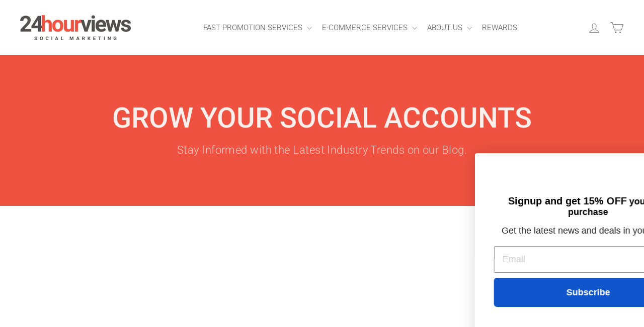

--- FILE ---
content_type: text/html; charset=utf-8
request_url: https://24hourviews.com/th-hk/blogs/how-to-grow-youtube-channel
body_size: 28259
content:
<!doctype html>
<html class="no-js" lang="th" dir="ltr">
  <head>


    
    <meta charset="utf-8">
    <meta http-equiv="X-UA-Compatible" content="IE=edge,chrome=1">
    <meta name="viewport" content="width=device-width,initial-scale=1">
    <meta name="theme-color" content="#ef5241">
    <link rel="canonical" href="https://24hourviews.com/th-hk/blogs/how-to-grow-youtube-channel">
    <link rel="preconnect" href="https://cdn.shopify.com" crossorigin>
    <link rel="preconnect" href="https://fonts.shopifycdn.com" crossorigin>
    <link rel="dns-prefetch" href="https://productreviews.shopifycdn.com">
    <link rel="dns-prefetch" href="https://ajax.googleapis.com">
    <link rel="dns-prefetch" href="https://maps.googleapis.com">
    <link rel="dns-prefetch" href="https://maps.gstatic.com"><link rel="shortcut icon" href="//24hourviews.com/cdn/shop/files/24-favicon_a1295607-dd1a-4aa5-9a06-435c0e905872_32x32.png?v=1690310355" type="image/png"><title>เรียนรู้วิธีขยายช่อง YouTube ของคุณ
&ndash; 24HourViews
</title>
<meta name="description" content="เรียนรู้วิธีพัฒนาช่อง YouTube ของคุณ เพิ่มจำนวนการดูวิดีโอและไลค์ คุณจะได้รับข้อมูลว่าการรับความคิดเห็นเกี่ยวกับวิดีโอ YouTube ของคุณช่วยเรื่องรายการทั่วไปได้อย่างไร"><link href="//24hourviews.com/cdn/shop/t/25/assets/custom.css?v=58829794981089556011694687383" rel="stylesheet" type="text/css" media="all" />
<meta property="og:site_name" content="24HourViews">
  <meta property="og:url" content="https://24hourviews.com/th-hk/blogs/how-to-grow-youtube-channel">
  <meta property="og:title" content="เรียนรู้วิธีขยายช่อง YouTube ของคุณ">
  <meta property="og:type" content="website">
  <meta property="og:description" content="เรียนรู้วิธีพัฒนาช่อง YouTube ของคุณ เพิ่มจำนวนการดูวิดีโอและไลค์ คุณจะได้รับข้อมูลว่าการรับความคิดเห็นเกี่ยวกับวิดีโอ YouTube ของคุณช่วยเรื่องรายการทั่วไปได้อย่างไร"><meta property="og:image" content="http://24hourviews.com/cdn/shop/files/logo_transparent_background_3972d0e1-c16c-440c-b74f-42c09297ea4f.png?v=1617738281">
    <meta property="og:image:secure_url" content="https://24hourviews.com/cdn/shop/files/logo_transparent_background_3972d0e1-c16c-440c-b74f-42c09297ea4f.png?v=1617738281">
    <meta property="og:image:width" content="3400">
    <meta property="og:image:height" content="3183"><meta name="twitter:site" content="@24hourviews">
  <meta name="twitter:card" content="summary_large_image">
  <meta name="twitter:title" content="เรียนรู้วิธีขยายช่อง YouTube ของคุณ">
  <meta name="twitter:description" content="เรียนรู้วิธีพัฒนาช่อง YouTube ของคุณ เพิ่มจำนวนการดูวิดีโอและไลค์ คุณจะได้รับข้อมูลว่าการรับความคิดเห็นเกี่ยวกับวิดีโอ YouTube ของคุณช่วยเรื่องรายการทั่วไปได้อย่างไร">
<style data-shopify>@font-face {
  font-family: Roboto;
  font-weight: 500;
  font-style: normal;
  font-display: swap;
  src: url("//24hourviews.com/cdn/fonts/roboto/roboto_n5.250d51708d76acbac296b0e21ede8f81de4e37aa.woff2") format("woff2"),
       url("//24hourviews.com/cdn/fonts/roboto/roboto_n5.535e8c56f4cbbdea416167af50ab0ff1360a3949.woff") format("woff");
}

  @font-face {
  font-family: Roboto;
  font-weight: 300;
  font-style: normal;
  font-display: swap;
  src: url("//24hourviews.com/cdn/fonts/roboto/roboto_n3.9ac06d5955eb603264929711f38e40623ddc14db.woff2") format("woff2"),
       url("//24hourviews.com/cdn/fonts/roboto/roboto_n3.797df4bf78042ba6106158fcf6a8d0e116fbfdae.woff") format("woff");
}


  @font-face {
  font-family: Roboto;
  font-weight: 600;
  font-style: normal;
  font-display: swap;
  src: url("//24hourviews.com/cdn/fonts/roboto/roboto_n6.3d305d5382545b48404c304160aadee38c90ef9d.woff2") format("woff2"),
       url("//24hourviews.com/cdn/fonts/roboto/roboto_n6.bb37be020157f87e181e5489d5e9137ad60c47a2.woff") format("woff");
}

  @font-face {
  font-family: Roboto;
  font-weight: 300;
  font-style: italic;
  font-display: swap;
  src: url("//24hourviews.com/cdn/fonts/roboto/roboto_i3.7ba64865c0576ce320cbaa5e1e04a91d9daa2d3a.woff2") format("woff2"),
       url("//24hourviews.com/cdn/fonts/roboto/roboto_i3.d974836b0cbb56a5fb4f6622c83b31968fe4c5d0.woff") format("woff");
}

  @font-face {
  font-family: Roboto;
  font-weight: 600;
  font-style: italic;
  font-display: swap;
  src: url("//24hourviews.com/cdn/fonts/roboto/roboto_i6.ebd6b6733fb2b030d60cbf61316511a7ffd82fb3.woff2") format("woff2"),
       url("//24hourviews.com/cdn/fonts/roboto/roboto_i6.1363905a6d5249605bc5e0f859663ffe95ac3bed.woff") format("woff");
}

</style><link href="//24hourviews.com/cdn/shop/t/25/assets/theme.css?v=144695016819624235491696850649" rel="stylesheet" type="text/css" media="all" />
<style data-shopify>:root {
    --typeHeaderPrimary: Roboto;
    --typeHeaderFallback: sans-serif;
    --typeHeaderSize: 36px;
    --typeHeaderWeight: 500;
    --typeHeaderLineHeight: 1;
    --typeHeaderSpacing: 0.0em;

    --typeBasePrimary:Roboto;
    --typeBaseFallback:sans-serif;
    --typeBaseSize: 18px;
    --typeBaseWeight: 300;
    --typeBaseSpacing: 0.025em;
    --typeBaseLineHeight: 1.5;
    --typeBaselineHeightMinus01: 1.4;

    --typeCollectionTitle: 20px;

    --iconWeight: 2px;
    --iconLinecaps: miter;

    
        --buttonRadius: 50px;
    

    --colorGridOverlayOpacity: 0.1;
    }

    .placeholder-content {
    background-image: linear-gradient(100deg, #ffffff 40%, #f7f7f7 63%, #ffffff 79%);
    }</style><script>
      document.documentElement.className = document.documentElement.className.replace('no-js', 'js');

      window.theme = window.theme || {};
      theme.routes = {
        home: "/th-hk",
        cart: "/th-hk/cart.js",
        cartPage: "/th-hk/cart",
        cartAdd: "/th-hk/cart/add.js",
        cartChange: "/th-hk/cart/change.js",
        search: "/th-hk/search",
        predictiveSearch: "/th-hk/search/suggest"
      };
      theme.strings = {
        soldOut: "Sold Out",
        unavailable: "Unavailable",
        inStockLabel: "In stock, ready to ship",
        oneStockLabel: "Low stock - [count] item left",
        otherStockLabel: "Low stock - [count] items left",
        willNotShipUntil: "Ready to ship [date]",
        willBeInStockAfter: "Back in stock [date]",
        waitingForStock: "Inventory on the way",
        savePrice: "Save [saved_amount]",
        cartEmpty: "Your cart is currently empty.",
        cartTermsConfirmation: "You must agree with the terms and conditions of sales to check out",
        searchCollections: "Collections",
        searchPages: "Pages",
        searchArticles: "Articles",
        productFrom: "from ",
        maxQuantity: "You can only have [quantity] of [title] in your cart."
      };
      theme.settings = {
        cartType: "page",
        isCustomerTemplate: false,
        moneyFormat: "\u003cspan class=transcy-money\u003e${{ amount }}\u003c\/span\u003e",
        saveType: "dollar",
        productImageSize: "natural",
        productImageCover: false,
        predictiveSearch: false,
        predictiveSearchType: null,
        predictiveSearchVendor: false,
        predictiveSearchPrice: false,
        quickView: false,
        themeName: 'Impulse',
        themeVersion: "7.3.4"
      };
    </script>

    <script>window.performance && window.performance.mark && window.performance.mark('shopify.content_for_header.start');</script><meta id="shopify-digital-wallet" name="shopify-digital-wallet" content="/48160866453/digital_wallets/dialog">
<link rel="alternate" type="application/atom+xml" title="Feed" href="/th-hk/blogs/how-to-grow-youtube-channel.atom" />
<link rel="alternate" hreflang="x-default" href="https://24hourviews.com/blogs/how-to-grow-youtube-channel">
<link rel="alternate" hreflang="vi" href="https://24hourviews.com/vi/blogs/how-to-grow-youtube-channel">
<link rel="alternate" hreflang="sv" href="https://24hourviews.com/sv/blogs/how-to-grow-youtube-channel">
<link rel="alternate" hreflang="no" href="https://24hourviews.com/no/blogs/how-to-grow-youtube-channel">
<link rel="alternate" hreflang="hi" href="https://24hourviews.com/hi/blogs/how-to-grow-youtube-channel">
<link rel="alternate" hreflang="he" href="https://24hourviews.com/he/blogs/how-to-grow-youtube-channel">
<link rel="alternate" hreflang="el" href="https://24hourviews.com/el/blogs/how-to-grow-youtube-channel">
<link rel="alternate" hreflang="fi" href="https://24hourviews.com/fi/blogs/how-to-grow-youtube-channel">
<link rel="alternate" hreflang="nl" href="https://24hourviews.com/nl/blogs/how-to-grow-youtube-channel">
<link rel="alternate" hreflang="fr" href="https://24hourviews.com/fr/blogs/how-to-grow-youtube-channel">
<link rel="alternate" hreflang="de" href="https://24hourviews.com/de/blogs/how-to-grow-youtube-channel">
<link rel="alternate" hreflang="it" href="https://24hourviews.com/it/blogs/how-to-grow-youtube-channel">
<link rel="alternate" hreflang="ja" href="https://24hourviews.com/ja/blogs/how-to-grow-youtube-channel">
<link rel="alternate" hreflang="pt" href="https://24hourviews.com/pt/blogs/how-to-grow-youtube-channel">
<link rel="alternate" hreflang="es" href="https://24hourviews.com/es/blogs/how-to-grow-youtube-channel">
<link rel="alternate" hreflang="th" href="https://24hourviews.com/th/blogs/how-to-grow-youtube-channel">
<link rel="alternate" hreflang="ko" href="https://24hourviews.com/ko/blogs/how-to-grow-youtube-channel">
<link rel="alternate" hreflang="pt-BR" href="https://24hourviews.com/pt-br/blogs/how-to-grow-youtube-channel">
<link rel="alternate" hreflang="en-BR" href="https://24hourviews.com/en-br/blogs/how-to-grow-youtube-channel">
<link rel="alternate" hreflang="en-CA" href="https://24hourviews.com/en-ca/blogs/how-to-grow-youtube-channel">
<link rel="alternate" hreflang="es-CA" href="https://24hourviews.com/es-ca/blogs/how-to-grow-youtube-channel">
<link rel="alternate" hreflang="fr-CA" href="https://24hourviews.com/fr-ca/blogs/how-to-grow-youtube-channel">
<link rel="alternate" hreflang="ja-JP" href="https://24hourviews.com/ja-jp/blogs/how-to-grow-youtube-channel">
<link rel="alternate" hreflang="es-JP" href="https://24hourviews.com/es-jp/blogs/how-to-grow-youtube-channel">
<link rel="alternate" hreflang="vi-JP" href="https://24hourviews.com/vi-jp/blogs/how-to-grow-youtube-channel">
<link rel="alternate" hreflang="zh-Hans-JP" href="https://24hourviews.com/zh-jp/blogs/how-to-grow-youtube-channel">
<link rel="alternate" hreflang="en-JP" href="https://24hourviews.com/en-jp/blogs/how-to-grow-youtube-channel">
<link rel="alternate" hreflang="th-JP" href="https://24hourviews.com/th-jp/blogs/how-to-grow-youtube-channel">
<link rel="alternate" hreflang="ko-JP" href="https://24hourviews.com/ko-jp/blogs/how-to-grow-youtube-channel">
<link rel="alternate" hreflang="es-MX" href="https://24hourviews.com/es-mx/blogs/how-to-grow-youtube-channel">
<link rel="alternate" hreflang="en-MX" href="https://24hourviews.com/en-mx/blogs/how-to-grow-youtube-channel">
<link rel="alternate" hreflang="en-AU" href="https://24hourviews.com/en-au/blogs/how-to-grow-youtube-channel">
<link rel="alternate" hreflang="zh-Hans-AU" href="https://24hourviews.com/zh-au/blogs/how-to-grow-youtube-channel">
<link rel="alternate" hreflang="ja-AU" href="https://24hourviews.com/ja-au/blogs/how-to-grow-youtube-channel">
<link rel="alternate" hreflang="es-AU" href="https://24hourviews.com/es-au/blogs/how-to-grow-youtube-channel">
<link rel="alternate" hreflang="de-DE" href="https://24hourviews.com/de-de/blogs/how-to-grow-youtube-channel">
<link rel="alternate" hreflang="en-DE" href="https://24hourviews.com/en-de/blogs/how-to-grow-youtube-channel">
<link rel="alternate" hreflang="fr-FR" href="https://24hourviews.com/fr-fr/blogs/how-to-grow-youtube-channel">
<link rel="alternate" hreflang="en-FR" href="https://24hourviews.com/en-fr/blogs/how-to-grow-youtube-channel">
<link rel="alternate" hreflang="zh-Hans-CN" href="https://24hourviews.com/zh-zh/blogs/how-to-grow-youtube-channel">
<link rel="alternate" hreflang="vi-CN" href="https://24hourviews.com/vi-zh/blogs/how-to-grow-youtube-channel">
<link rel="alternate" hreflang="en-CN" href="https://24hourviews.com/en-zh/blogs/how-to-grow-youtube-channel">
<link rel="alternate" hreflang="th-CN" href="https://24hourviews.com/th-zh/blogs/how-to-grow-youtube-channel">
<link rel="alternate" hreflang="ko-CN" href="https://24hourviews.com/ko-zh/blogs/how-to-grow-youtube-channel">
<link rel="alternate" hreflang="it-IT" href="https://24hourviews.com/it-it/blogs/how-to-grow-youtube-channel">
<link rel="alternate" hreflang="en-IT" href="https://24hourviews.com/en-it/blogs/how-to-grow-youtube-channel">
<link rel="alternate" hreflang="es-AR" href="https://24hourviews.com/es-ar/blogs/how-to-grow-youtube-channel">
<link rel="alternate" hreflang="en-AR" href="https://24hourviews.com/en-ar/blogs/how-to-grow-youtube-channel">
<link rel="alternate" hreflang="es-CL" href="https://24hourviews.com/es-cl/blogs/how-to-grow-youtube-channel">
<link rel="alternate" hreflang="en-CL" href="https://24hourviews.com/en-cl/blogs/how-to-grow-youtube-channel">
<link rel="alternate" hreflang="de-CH" href="https://24hourviews.com/de-ch/blogs/how-to-grow-youtube-channel">
<link rel="alternate" hreflang="nl-CH" href="https://24hourviews.com/nl-ch/blogs/how-to-grow-youtube-channel">
<link rel="alternate" hreflang="en-CH" href="https://24hourviews.com/en-ch/blogs/how-to-grow-youtube-channel">
<link rel="alternate" hreflang="fi-CH" href="https://24hourviews.com/fi-ch/blogs/how-to-grow-youtube-channel">
<link rel="alternate" hreflang="es-CH" href="https://24hourviews.com/es-ch/blogs/how-to-grow-youtube-channel">
<link rel="alternate" hreflang="sv-CH" href="https://24hourviews.com/sv-ch/blogs/how-to-grow-youtube-channel">
<link rel="alternate" hreflang="no-CH" href="https://24hourviews.com/no-ch/blogs/how-to-grow-youtube-channel">
<link rel="alternate" hreflang="en-GB" href="https://24hourviews.com/en-gb/blogs/how-to-grow-youtube-channel">
<link rel="alternate" hreflang="sv-GB" href="https://24hourviews.com/sv-gb/blogs/how-to-grow-youtube-channel">
<link rel="alternate" hreflang="es-GB" href="https://24hourviews.com/es-gb/blogs/how-to-grow-youtube-channel">
<link rel="alternate" hreflang="it-GB" href="https://24hourviews.com/it-gb/blogs/how-to-grow-youtube-channel">
<link rel="alternate" hreflang="de-GB" href="https://24hourviews.com/de-gb/blogs/how-to-grow-youtube-channel">
<link rel="alternate" hreflang="fr-GB" href="https://24hourviews.com/fr-gb/blogs/how-to-grow-youtube-channel">
<link rel="alternate" hreflang="fi-GB" href="https://24hourviews.com/fi-gb/blogs/how-to-grow-youtube-channel">
<link rel="alternate" hreflang="nl-NL" href="https://24hourviews.com/nl-nl/blogs/how-to-grow-youtube-channel">
<link rel="alternate" hreflang="fr-NL" href="https://24hourviews.com/fr-nl/blogs/how-to-grow-youtube-channel">
<link rel="alternate" hreflang="en-NL" href="https://24hourviews.com/en-nl/blogs/how-to-grow-youtube-channel">
<link rel="alternate" hreflang="es-NL" href="https://24hourviews.com/es-nl/blogs/how-to-grow-youtube-channel">
<link rel="alternate" hreflang="de-NL" href="https://24hourviews.com/de-nl/blogs/how-to-grow-youtube-channel">
<link rel="alternate" hreflang="no-NO" href="https://24hourviews.com/no-no/blogs/how-to-grow-youtube-channel">
<link rel="alternate" hreflang="es-NO" href="https://24hourviews.com/es-no/blogs/how-to-grow-youtube-channel">
<link rel="alternate" hreflang="fi-NO" href="https://24hourviews.com/fi-no/blogs/how-to-grow-youtube-channel">
<link rel="alternate" hreflang="de-NO" href="https://24hourviews.com/de-no/blogs/how-to-grow-youtube-channel">
<link rel="alternate" hreflang="fr-NO" href="https://24hourviews.com/fr-no/blogs/how-to-grow-youtube-channel">
<link rel="alternate" hreflang="nl-NO" href="https://24hourviews.com/nl-no/blogs/how-to-grow-youtube-channel">
<link rel="alternate" hreflang="en-NO" href="https://24hourviews.com/en-no/blogs/how-to-grow-youtube-channel">
<link rel="alternate" hreflang="en-NZ" href="https://24hourviews.com/en-nz/blogs/how-to-grow-youtube-channel">
<link rel="alternate" hreflang="de-NZ" href="https://24hourviews.com/de-nz/blogs/how-to-grow-youtube-channel">
<link rel="alternate" hreflang="fr-NZ" href="https://24hourviews.com/fr-nz/blogs/how-to-grow-youtube-channel">
<link rel="alternate" hreflang="zh-Hans-NZ" href="https://24hourviews.com/zh-nz/blogs/how-to-grow-youtube-channel">
<link rel="alternate" hreflang="vi-NZ" href="https://24hourviews.com/vi-nz/blogs/how-to-grow-youtube-channel">
<link rel="alternate" hreflang="es-NZ" href="https://24hourviews.com/es-nz/blogs/how-to-grow-youtube-channel">
<link rel="alternate" hreflang="ja-NZ" href="https://24hourviews.com/ja-nz/blogs/how-to-grow-youtube-channel">
<link rel="alternate" hreflang="es-ES" href="https://24hourviews.com/es-es/blogs/how-to-grow-youtube-channel">
<link rel="alternate" hreflang="en-ES" href="https://24hourviews.com/en-es/blogs/how-to-grow-youtube-channel">
<link rel="alternate" hreflang="fr-ES" href="https://24hourviews.com/fr-es/blogs/how-to-grow-youtube-channel">
<link rel="alternate" hreflang="de-ES" href="https://24hourviews.com/de-es/blogs/how-to-grow-youtube-channel">
<link rel="alternate" hreflang="es-CR" href="https://24hourviews.com/es-cr/blogs/how-to-grow-youtube-channel">
<link rel="alternate" hreflang="en-CR" href="https://24hourviews.com/en-cr/blogs/how-to-grow-youtube-channel">
<link rel="alternate" hreflang="ko-KR" href="https://24hourviews.com/ko-kr/blogs/how-to-grow-youtube-channel">
<link rel="alternate" hreflang="en-KR" href="https://24hourviews.com/en-kr/blogs/how-to-grow-youtube-channel">
<link rel="alternate" hreflang="zh-Hans-KR" href="https://24hourviews.com/zh-kr/blogs/how-to-grow-youtube-channel">
<link rel="alternate" hreflang="ja-KR" href="https://24hourviews.com/ja-kr/blogs/how-to-grow-youtube-channel">
<link rel="alternate" hreflang="th-KR" href="https://24hourviews.com/th-kr/blogs/how-to-grow-youtube-channel">
<link rel="alternate" hreflang="vi-KR" href="https://24hourviews.com/vi-kr/blogs/how-to-grow-youtube-channel">
<link rel="alternate" hreflang="fi-FI" href="https://24hourviews.com/fi-fi/blogs/how-to-grow-youtube-channel">
<link rel="alternate" hreflang="sv-FI" href="https://24hourviews.com/sv-fi/blogs/how-to-grow-youtube-channel">
<link rel="alternate" hreflang="no-FI" href="https://24hourviews.com/no-fi/blogs/how-to-grow-youtube-channel">
<link rel="alternate" hreflang="de-FI" href="https://24hourviews.com/de-fi/blogs/how-to-grow-youtube-channel">
<link rel="alternate" hreflang="nl-FI" href="https://24hourviews.com/nl-fi/blogs/how-to-grow-youtube-channel">
<link rel="alternate" hreflang="en-FI" href="https://24hourviews.com/en-fi/blogs/how-to-grow-youtube-channel">
<link rel="alternate" hreflang="nl-DK" href="https://24hourviews.com/nl-dk/blogs/how-to-grow-youtube-channel">
<link rel="alternate" hreflang="sv-DK" href="https://24hourviews.com/sv-dk/blogs/how-to-grow-youtube-channel">
<link rel="alternate" hreflang="no-DK" href="https://24hourviews.com/no-dk/blogs/how-to-grow-youtube-channel">
<link rel="alternate" hreflang="de-DK" href="https://24hourviews.com/de-dk/blogs/how-to-grow-youtube-channel">
<link rel="alternate" hreflang="fi-DK" href="https://24hourviews.com/fi-dk/blogs/how-to-grow-youtube-channel">
<link rel="alternate" hreflang="en-DK" href="https://24hourviews.com/en-dk/blogs/how-to-grow-youtube-channel">
<link rel="alternate" hreflang="el-GR" href="https://24hourviews.com/el-gr/blogs/how-to-grow-youtube-channel">
<link rel="alternate" hreflang="es-GR" href="https://24hourviews.com/es-gr/blogs/how-to-grow-youtube-channel">
<link rel="alternate" hreflang="it-GR" href="https://24hourviews.com/it-gr/blogs/how-to-grow-youtube-channel">
<link rel="alternate" hreflang="en-GR" href="https://24hourviews.com/en-gr/blogs/how-to-grow-youtube-channel">
<link rel="alternate" hreflang="zh-Hans-HK" href="https://24hourviews.com/zh-hk/blogs/how-to-grow-youtube-channel">
<link rel="alternate" hreflang="vi-HK" href="https://24hourviews.com/vi-hk/blogs/how-to-grow-youtube-channel">
<link rel="alternate" hreflang="ja-HK" href="https://24hourviews.com/ja-hk/blogs/how-to-grow-youtube-channel">
<link rel="alternate" hreflang="en-HK" href="https://24hourviews.com/en-hk/blogs/how-to-grow-youtube-channel">
<link rel="alternate" hreflang="th-HK" href="https://24hourviews.com/th-hk/blogs/how-to-grow-youtube-channel">
<link rel="alternate" hreflang="ko-HK" href="https://24hourviews.com/ko-hk/blogs/how-to-grow-youtube-channel">
<link rel="alternate" hreflang="en-IL" href="https://24hourviews.com/en-il/blogs/how-to-grow-youtube-channel">
<link rel="alternate" hreflang="he-IL" href="https://24hourviews.com/he-il/blogs/how-to-grow-youtube-channel">
<link rel="alternate" hreflang="en-PL" href="https://24hourviews.com/en-pl/blogs/how-to-grow-youtube-channel">
<link rel="alternate" hreflang="vi-VN" href="https://24hourviews.com/vi-vn/blogs/how-to-grow-youtube-channel">
<link rel="alternate" hreflang="zh-Hans-VN" href="https://24hourviews.com/zh-vn/blogs/how-to-grow-youtube-channel">
<link rel="alternate" hreflang="en-VN" href="https://24hourviews.com/en-vn/blogs/how-to-grow-youtube-channel">
<link rel="alternate" hreflang="ja-VN" href="https://24hourviews.com/ja-vn/blogs/how-to-grow-youtube-channel">
<link rel="alternate" hreflang="th-VN" href="https://24hourviews.com/th-vn/blogs/how-to-grow-youtube-channel">
<link rel="alternate" hreflang="ko-VN" href="https://24hourviews.com/ko-vn/blogs/how-to-grow-youtube-channel">
<link rel="alternate" hreflang="th-TH" href="https://24hourviews.com/th-th/blogs/how-to-grow-youtube-channel">
<link rel="alternate" hreflang="zh-Hans-TH" href="https://24hourviews.com/zh-th/blogs/how-to-grow-youtube-channel">
<link rel="alternate" hreflang="en-TH" href="https://24hourviews.com/en-th/blogs/how-to-grow-youtube-channel">
<link rel="alternate" hreflang="ja-TH" href="https://24hourviews.com/ja-th/blogs/how-to-grow-youtube-channel">
<link rel="alternate" hreflang="vi-TH" href="https://24hourviews.com/vi-th/blogs/how-to-grow-youtube-channel">
<link rel="alternate" hreflang="ko-TH" href="https://24hourviews.com/ko-th/blogs/how-to-grow-youtube-channel">
<link rel="alternate" hreflang="en-PH" href="https://24hourviews.com/en-ph/blogs/how-to-grow-youtube-channel">
<link rel="alternate" hreflang="ja-PH" href="https://24hourviews.com/ja-ph/blogs/how-to-grow-youtube-channel">
<link rel="alternate" hreflang="vi-PH" href="https://24hourviews.com/vi-ph/blogs/how-to-grow-youtube-channel">
<link rel="alternate" hreflang="zh-Hans-PH" href="https://24hourviews.com/zh-ph/blogs/how-to-grow-youtube-channel">
<link rel="alternate" hreflang="th-PH" href="https://24hourviews.com/th-ph/blogs/how-to-grow-youtube-channel">
<link rel="alternate" hreflang="ko-PH" href="https://24hourviews.com/ko-ph/blogs/how-to-grow-youtube-channel">
<link rel="alternate" hreflang="es-DO" href="https://24hourviews.com/es-do/blogs/how-to-grow-youtube-channel">
<link rel="alternate" hreflang="en-DO" href="https://24hourviews.com/en-do/blogs/how-to-grow-youtube-channel">
<script async="async" src="/checkouts/internal/preloads.js?locale=th-HK"></script>
<script id="shopify-features" type="application/json">{"accessToken":"c83ccdfdb06aa3feb7435346adfc396c","betas":["rich-media-storefront-analytics"],"domain":"24hourviews.com","predictiveSearch":true,"shopId":48160866453,"locale":"th"}</script>
<script>var Shopify = Shopify || {};
Shopify.shop = "24hourviews.myshopify.com";
Shopify.locale = "th";
Shopify.currency = {"active":"USD","rate":"1.0"};
Shopify.country = "HK";
Shopify.theme = {"name":"Impulse","id":136657502444,"schema_name":"Impulse","schema_version":"7.3.4","theme_store_id":857,"role":"main"};
Shopify.theme.handle = "null";
Shopify.theme.style = {"id":null,"handle":null};
Shopify.cdnHost = "24hourviews.com/cdn";
Shopify.routes = Shopify.routes || {};
Shopify.routes.root = "/th-hk/";</script>
<script type="module">!function(o){(o.Shopify=o.Shopify||{}).modules=!0}(window);</script>
<script>!function(o){function n(){var o=[];function n(){o.push(Array.prototype.slice.apply(arguments))}return n.q=o,n}var t=o.Shopify=o.Shopify||{};t.loadFeatures=n(),t.autoloadFeatures=n()}(window);</script>
<script id="shop-js-analytics" type="application/json">{"pageType":"blog"}</script>
<script defer="defer" async type="module" src="//24hourviews.com/cdn/shopifycloud/shop-js/modules/v2/client.init-shop-cart-sync_DkCnhxLp.th.esm.js"></script>
<script defer="defer" async type="module" src="//24hourviews.com/cdn/shopifycloud/shop-js/modules/v2/chunk.common_DYc7n4-g.esm.js"></script>
<script type="module">
  await import("//24hourviews.com/cdn/shopifycloud/shop-js/modules/v2/client.init-shop-cart-sync_DkCnhxLp.th.esm.js");
await import("//24hourviews.com/cdn/shopifycloud/shop-js/modules/v2/chunk.common_DYc7n4-g.esm.js");

  window.Shopify.SignInWithShop?.initShopCartSync?.({"fedCMEnabled":true,"windoidEnabled":true});

</script>
<script>(function() {
  var isLoaded = false;
  function asyncLoad() {
    if (isLoaded) return;
    isLoaded = true;
    var urls = ["https:\/\/cdn1.stamped.io\/files\/widget.min.js?shop=24hourviews.myshopify.com","https:\/\/shy.elfsight.com\/p\/platform.js?shop=24hourviews.myshopify.com","https:\/\/static.rechargecdn.com\/assets\/js\/widget.min.js?shop=24hourviews.myshopify.com","https:\/\/reconvert-cdn.com\/assets\/js\/reconvert_script_tags.mini.js?scid=YUlCREV6c28rVXk2YVh4VUJTRWpjZz09\u0026shop=24hourviews.myshopify.com"];
    for (var i = 0; i < urls.length; i++) {
      var s = document.createElement('script');
      s.type = 'text/javascript';
      s.async = true;
      s.src = urls[i];
      var x = document.getElementsByTagName('script')[0];
      x.parentNode.insertBefore(s, x);
    }
  };
  if(window.attachEvent) {
    window.attachEvent('onload', asyncLoad);
  } else {
    window.addEventListener('load', asyncLoad, false);
  }
})();</script>
<script id="__st">var __st={"a":48160866453,"offset":-36000,"reqid":"cb6ae8ed-b731-4491-a5ee-ca1fa59ad82d-1764305803","pageurl":"24hourviews.com\/th-hk\/blogs\/how-to-grow-youtube-channel","s":"blogs-70428950677","u":"ca501898cf03","p":"blog","rtyp":"blog","rid":70428950677};</script>
<script>window.ShopifyPaypalV4VisibilityTracking = true;</script>
<script id="captcha-bootstrap">!function(){'use strict';const t='contact',e='account',n='new_comment',o=[[t,t],['blogs',n],['comments',n],[t,'customer']],c=[[e,'customer_login'],[e,'guest_login'],[e,'recover_customer_password'],[e,'create_customer']],r=t=>t.map((([t,e])=>`form[action*='/${t}']:not([data-nocaptcha='true']) input[name='form_type'][value='${e}']`)).join(','),a=t=>()=>t?[...document.querySelectorAll(t)].map((t=>t.form)):[];function s(){const t=[...o],e=r(t);return a(e)}const i='password',u='form_key',d=['recaptcha-v3-token','g-recaptcha-response','h-captcha-response',i],f=()=>{try{return window.sessionStorage}catch{return}},m='__shopify_v',_=t=>t.elements[u];function p(t,e,n=!1){try{const o=window.sessionStorage,c=JSON.parse(o.getItem(e)),{data:r}=function(t){const{data:e,action:n}=t;return t[m]||n?{data:e,action:n}:{data:t,action:n}}(c);for(const[e,n]of Object.entries(r))t.elements[e]&&(t.elements[e].value=n);n&&o.removeItem(e)}catch(o){console.error('form repopulation failed',{error:o})}}const l='form_type',E='cptcha';function T(t){t.dataset[E]=!0}const w=window,h=w.document,L='Shopify',v='ce_forms',y='captcha';let A=!1;((t,e)=>{const n=(g='f06e6c50-85a8-45c8-87d0-21a2b65856fe',I='https://cdn.shopify.com/shopifycloud/storefront-forms-hcaptcha/ce_storefront_forms_captcha_hcaptcha.v1.5.2.iife.js',D={infoText:'ป้องกันโดย hCaptcha',privacyText:'ความเป็นส่วนตัว',termsText:'ข้อกำหนด'},(t,e,n)=>{const o=w[L][v],c=o.bindForm;if(c)return c(t,g,e,D).then(n);var r;o.q.push([[t,g,e,D],n]),r=I,A||(h.body.append(Object.assign(h.createElement('script'),{id:'captcha-provider',async:!0,src:r})),A=!0)});var g,I,D;w[L]=w[L]||{},w[L][v]=w[L][v]||{},w[L][v].q=[],w[L][y]=w[L][y]||{},w[L][y].protect=function(t,e){n(t,void 0,e),T(t)},Object.freeze(w[L][y]),function(t,e,n,w,h,L){const[v,y,A,g]=function(t,e,n){const i=e?o:[],u=t?c:[],d=[...i,...u],f=r(d),m=r(i),_=r(d.filter((([t,e])=>n.includes(e))));return[a(f),a(m),a(_),s()]}(w,h,L),I=t=>{const e=t.target;return e instanceof HTMLFormElement?e:e&&e.form},D=t=>v().includes(t);t.addEventListener('submit',(t=>{const e=I(t);if(!e)return;const n=D(e)&&!e.dataset.hcaptchaBound&&!e.dataset.recaptchaBound,o=_(e),c=g().includes(e)&&(!o||!o.value);(n||c)&&t.preventDefault(),c&&!n&&(function(t){try{if(!f())return;!function(t){const e=f();if(!e)return;const n=_(t);if(!n)return;const o=n.value;o&&e.removeItem(o)}(t);const e=Array.from(Array(32),(()=>Math.random().toString(36)[2])).join('');!function(t,e){_(t)||t.append(Object.assign(document.createElement('input'),{type:'hidden',name:u})),t.elements[u].value=e}(t,e),function(t,e){const n=f();if(!n)return;const o=[...t.querySelectorAll(`input[type='${i}']`)].map((({name:t})=>t)),c=[...d,...o],r={};for(const[a,s]of new FormData(t).entries())c.includes(a)||(r[a]=s);n.setItem(e,JSON.stringify({[m]:1,action:t.action,data:r}))}(t,e)}catch(e){console.error('failed to persist form',e)}}(e),e.submit())}));const S=(t,e)=>{t&&!t.dataset[E]&&(n(t,e.some((e=>e===t))),T(t))};for(const o of['focusin','change'])t.addEventListener(o,(t=>{const e=I(t);D(e)&&S(e,y())}));const B=e.get('form_key'),M=e.get(l),P=B&&M;t.addEventListener('DOMContentLoaded',(()=>{const t=y();if(P)for(const e of t)e.elements[l].value===M&&p(e,B);[...new Set([...A(),...v().filter((t=>'true'===t.dataset.shopifyCaptcha))])].forEach((e=>S(e,t)))}))}(h,new URLSearchParams(w.location.search),n,t,e,['guest_login'])})(!0,!0)}();</script>
<script integrity="sha256-52AcMU7V7pcBOXWImdc/TAGTFKeNjmkeM1Pvks/DTgc=" data-source-attribution="shopify.loadfeatures" defer="defer" src="//24hourviews.com/cdn/shopifycloud/storefront/assets/storefront/load_feature-81c60534.js" crossorigin="anonymous"></script>
<script data-source-attribution="shopify.dynamic_checkout.dynamic.init">var Shopify=Shopify||{};Shopify.PaymentButton=Shopify.PaymentButton||{isStorefrontPortableWallets:!0,init:function(){window.Shopify.PaymentButton.init=function(){};var t=document.createElement("script");t.src="https://24hourviews.com/cdn/shopifycloud/portable-wallets/latest/portable-wallets.th.js",t.type="module",document.head.appendChild(t)}};
</script>
<script data-source-attribution="shopify.dynamic_checkout.buyer_consent">
  function portableWalletsHideBuyerConsent(e){var t=document.getElementById("shopify-buyer-consent"),n=document.getElementById("shopify-subscription-policy-button");t&&n&&(t.classList.add("hidden"),t.setAttribute("aria-hidden","true"),n.removeEventListener("click",e))}function portableWalletsShowBuyerConsent(e){var t=document.getElementById("shopify-buyer-consent"),n=document.getElementById("shopify-subscription-policy-button");t&&n&&(t.classList.remove("hidden"),t.removeAttribute("aria-hidden"),n.addEventListener("click",e))}window.Shopify?.PaymentButton&&(window.Shopify.PaymentButton.hideBuyerConsent=portableWalletsHideBuyerConsent,window.Shopify.PaymentButton.showBuyerConsent=portableWalletsShowBuyerConsent);
</script>
<script data-source-attribution="shopify.dynamic_checkout.cart.bootstrap">document.addEventListener("DOMContentLoaded",(function(){function t(){return document.querySelector("shopify-accelerated-checkout-cart, shopify-accelerated-checkout")}if(t())Shopify.PaymentButton.init();else{new MutationObserver((function(e,n){t()&&(Shopify.PaymentButton.init(),n.disconnect())})).observe(document.body,{childList:!0,subtree:!0})}}));
</script>
<script id='scb4127' type='text/javascript' async='' src='https://24hourviews.com/cdn/shopifycloud/privacy-banner/storefront-banner.js'></script>
<script>window.performance && window.performance.mark && window.performance.mark('shopify.content_for_header.end');</script>

    <script src="//24hourviews.com/cdn/shop/t/25/assets/vendor-scripts-v11.js" defer="defer"></script><script src="//24hourviews.com/cdn/shop/t/25/assets/theme.js?v=137436199022560166481685661826" defer="defer"></script>
    <!-- Global site tag (gtag.js) - Google Ads: AW-410477357 -->
    <script async src="https://www.googletagmanager.com/gtag/js?id=AW-410477357"></script>
    <script>
      window.dataLayer = window.dataLayer || [];
      function gtag(){dataLayer.push(arguments);}
      gtag('js', new Date());

      gtag('config', 'AW-410477357');
    </script>
  <script>window.is_hulkpo_installed=true</script> 

<noscript><p><img referrerpolicy="no-referrer-when-downgrade" src="//tracking.24hourviews.com/matomo.php?idsite=3&amp;rec=1" style="border:0;" alt="" /></p></noscript>

<!-- VizaClick Tag Manager -->
<script>
  var _mtm = window._mtm = window._mtm || [];
  _mtm.push({'mtm.startTime': (new Date().getTime()), 'event': 'mtm.Start'});
  (function() {
    var d=document, g=d.createElement('script'), s=d.getElementsByTagName('script')[0];
    g.async=true; g.src='https://tracking.vizaclick.com/js/container_esVKu52v.js'; s.parentNode.insertBefore(g,s);
  })();
</script>
<!-- End VizaClick Tag Manager -->
<script>
(function() {
  const keys = ['gclid', 'wbraid', 'gbraid', 'msclkid', 'fbclid', 'yclid'];
  const params = new URLSearchParams(window.location.search);

  keys.forEach(key => {
    if (params.has(key)) {
      localStorage.setItem('vc_shopify_' + key, params.get(key));
    }
  });

  function updateCartAttributes(callback) {
    const attrs = {};
    keys.forEach(key => {
      const val = localStorage.getItem('vc_shopify_' + key);
      if (val) attrs[key] = val;
    });

    if (Object.keys(attrs).length === 0) {
      if (callback) callback();
      return;
    }

    fetch('/cart/update.js', {
      method: 'POST',
      headers: { 'Content-Type': 'application/json' },
      body: JSON.stringify({ attributes: attrs })
    })
    .then(res => res.json())
    .finally(() => {
      if (callback) callback();
    });
  }

  document.addEventListener('click', function(e) {
    const btn = e.target.closest('form[action^="/cart/add"] [type="submit"], button[name="add"]');
    if (btn) {
      updateCartAttributes();
    }
  });

  document.addEventListener('click', function(e) {
    const btn = e.target.closest('form[action^="/cart/add"] [name="checkout"]');
    if (btn) {
      e.preventDefault();
      updateCartAttributes(() => {
        btn.closest('form').submit();
      });
    }
  });

})();
</script>
<!-- BEGIN app block: shopify://apps/klaviyo-email-marketing-sms/blocks/klaviyo-onsite-embed/2632fe16-c075-4321-a88b-50b567f42507 -->












  <script async src="https://static.klaviyo.com/onsite/js/TaadSP/klaviyo.js?company_id=TaadSP"></script>
  <script>!function(){if(!window.klaviyo){window._klOnsite=window._klOnsite||[];try{window.klaviyo=new Proxy({},{get:function(n,i){return"push"===i?function(){var n;(n=window._klOnsite).push.apply(n,arguments)}:function(){for(var n=arguments.length,o=new Array(n),w=0;w<n;w++)o[w]=arguments[w];var t="function"==typeof o[o.length-1]?o.pop():void 0,e=new Promise((function(n){window._klOnsite.push([i].concat(o,[function(i){t&&t(i),n(i)}]))}));return e}}})}catch(n){window.klaviyo=window.klaviyo||[],window.klaviyo.push=function(){var n;(n=window._klOnsite).push.apply(n,arguments)}}}}();</script>

  




  <script>
    window.klaviyoReviewsProductDesignMode = false
  </script>







<!-- END app block --><!-- BEGIN app block: shopify://apps/hulk-product-options/blocks/app-embed/380168ef-9475-4244-a291-f66b189208b5 --><!-- BEGIN app snippet: hulkapps_product_options --><script>
    
        window.hulkapps = {
        shop_slug: "24hourviews",
        store_id: "24hourviews.myshopify.com",
        money_format: "<span class=transcy-money>${{ amount }}</span>",
        cart: null,
        product: null,
        product_collections: null,
        product_variants: null,
        is_volume_discount: null,
        is_product_option: true,
        product_id: null,
        page_type: null,
        po_url: "https://productoption.hulkapps.com",
        po_proxy_url: "https://24hourviews.com",
        vd_url: "https://volumediscount.hulkapps.com",
        customer: null,
        hulkapps_extension_js: true

    }
    window.is_hulkpo_installed=true
    

      window.hulkapps.page_type = "cart";
      window.hulkapps.cart = {"note":null,"attributes":{},"original_total_price":0,"total_price":0,"total_discount":0,"total_weight":0.0,"item_count":0,"items":[],"requires_shipping":false,"currency":"USD","items_subtotal_price":0,"cart_level_discount_applications":[],"checkout_charge_amount":0}
      if (typeof window.hulkapps.cart.items == "object") {
        for (var i=0; i<window.hulkapps.cart.items.length; i++) {
          ["sku", "grams", "vendor", "url", "image", "handle", "requires_shipping", "product_type", "product_description"].map(function(a) {
            delete window.hulkapps.cart.items[i][a]
          })
        }
      }
      window.hulkapps.cart_collections = {}
      

    

</script>

<!-- END app snippet --><!-- END app block --><script src="https://cdn.shopify.com/extensions/019a7189-7b89-772e-97a5-c9d928b2983d/productoption-164/assets/hulkcode.js" type="text/javascript" defer="defer"></script>
<link href="https://cdn.shopify.com/extensions/019a7189-7b89-772e-97a5-c9d928b2983d/productoption-164/assets/hulkcode.css" rel="stylesheet" type="text/css" media="all">
<link href="https://monorail-edge.shopifysvc.com" rel="dns-prefetch">
<script>(function(){if ("sendBeacon" in navigator && "performance" in window) {try {var session_token_from_headers = performance.getEntriesByType('navigation')[0].serverTiming.find(x => x.name == '_s').description;} catch {var session_token_from_headers = undefined;}var session_cookie_matches = document.cookie.match(/_shopify_s=([^;]*)/);var session_token_from_cookie = session_cookie_matches && session_cookie_matches.length === 2 ? session_cookie_matches[1] : "";var session_token = session_token_from_headers || session_token_from_cookie || "";function handle_abandonment_event(e) {var entries = performance.getEntries().filter(function(entry) {return /monorail-edge.shopifysvc.com/.test(entry.name);});if (!window.abandonment_tracked && entries.length === 0) {window.abandonment_tracked = true;var currentMs = Date.now();var navigation_start = performance.timing.navigationStart;var payload = {shop_id: 48160866453,url: window.location.href,navigation_start,duration: currentMs - navigation_start,session_token,page_type: "blog"};window.navigator.sendBeacon("https://monorail-edge.shopifysvc.com/v1/produce", JSON.stringify({schema_id: "online_store_buyer_site_abandonment/1.1",payload: payload,metadata: {event_created_at_ms: currentMs,event_sent_at_ms: currentMs}}));}}window.addEventListener('pagehide', handle_abandonment_event);}}());</script>
<script id="web-pixels-manager-setup">(function e(e,d,r,n,o){if(void 0===o&&(o={}),!Boolean(null===(a=null===(i=window.Shopify)||void 0===i?void 0:i.analytics)||void 0===a?void 0:a.replayQueue)){var i,a;window.Shopify=window.Shopify||{};var t=window.Shopify;t.analytics=t.analytics||{};var s=t.analytics;s.replayQueue=[],s.publish=function(e,d,r){return s.replayQueue.push([e,d,r]),!0};try{self.performance.mark("wpm:start")}catch(e){}var l=function(){var e={modern:/Edge?\/(1{2}[4-9]|1[2-9]\d|[2-9]\d{2}|\d{4,})\.\d+(\.\d+|)|Firefox\/(1{2}[4-9]|1[2-9]\d|[2-9]\d{2}|\d{4,})\.\d+(\.\d+|)|Chrom(ium|e)\/(9{2}|\d{3,})\.\d+(\.\d+|)|(Maci|X1{2}).+ Version\/(15\.\d+|(1[6-9]|[2-9]\d|\d{3,})\.\d+)([,.]\d+|)( \(\w+\)|)( Mobile\/\w+|) Safari\/|Chrome.+OPR\/(9{2}|\d{3,})\.\d+\.\d+|(CPU[ +]OS|iPhone[ +]OS|CPU[ +]iPhone|CPU IPhone OS|CPU iPad OS)[ +]+(15[._]\d+|(1[6-9]|[2-9]\d|\d{3,})[._]\d+)([._]\d+|)|Android:?[ /-](13[3-9]|1[4-9]\d|[2-9]\d{2}|\d{4,})(\.\d+|)(\.\d+|)|Android.+Firefox\/(13[5-9]|1[4-9]\d|[2-9]\d{2}|\d{4,})\.\d+(\.\d+|)|Android.+Chrom(ium|e)\/(13[3-9]|1[4-9]\d|[2-9]\d{2}|\d{4,})\.\d+(\.\d+|)|SamsungBrowser\/([2-9]\d|\d{3,})\.\d+/,legacy:/Edge?\/(1[6-9]|[2-9]\d|\d{3,})\.\d+(\.\d+|)|Firefox\/(5[4-9]|[6-9]\d|\d{3,})\.\d+(\.\d+|)|Chrom(ium|e)\/(5[1-9]|[6-9]\d|\d{3,})\.\d+(\.\d+|)([\d.]+$|.*Safari\/(?![\d.]+ Edge\/[\d.]+$))|(Maci|X1{2}).+ Version\/(10\.\d+|(1[1-9]|[2-9]\d|\d{3,})\.\d+)([,.]\d+|)( \(\w+\)|)( Mobile\/\w+|) Safari\/|Chrome.+OPR\/(3[89]|[4-9]\d|\d{3,})\.\d+\.\d+|(CPU[ +]OS|iPhone[ +]OS|CPU[ +]iPhone|CPU IPhone OS|CPU iPad OS)[ +]+(10[._]\d+|(1[1-9]|[2-9]\d|\d{3,})[._]\d+)([._]\d+|)|Android:?[ /-](13[3-9]|1[4-9]\d|[2-9]\d{2}|\d{4,})(\.\d+|)(\.\d+|)|Mobile Safari.+OPR\/([89]\d|\d{3,})\.\d+\.\d+|Android.+Firefox\/(13[5-9]|1[4-9]\d|[2-9]\d{2}|\d{4,})\.\d+(\.\d+|)|Android.+Chrom(ium|e)\/(13[3-9]|1[4-9]\d|[2-9]\d{2}|\d{4,})\.\d+(\.\d+|)|Android.+(UC? ?Browser|UCWEB|U3)[ /]?(15\.([5-9]|\d{2,})|(1[6-9]|[2-9]\d|\d{3,})\.\d+)\.\d+|SamsungBrowser\/(5\.\d+|([6-9]|\d{2,})\.\d+)|Android.+MQ{2}Browser\/(14(\.(9|\d{2,})|)|(1[5-9]|[2-9]\d|\d{3,})(\.\d+|))(\.\d+|)|K[Aa][Ii]OS\/(3\.\d+|([4-9]|\d{2,})\.\d+)(\.\d+|)/},d=e.modern,r=e.legacy,n=navigator.userAgent;return n.match(d)?"modern":n.match(r)?"legacy":"unknown"}(),u="modern"===l?"modern":"legacy",c=(null!=n?n:{modern:"",legacy:""})[u],f=function(e){return[e.baseUrl,"/wpm","/b",e.hashVersion,"modern"===e.buildTarget?"m":"l",".js"].join("")}({baseUrl:d,hashVersion:r,buildTarget:u}),m=function(e){var d=e.version,r=e.bundleTarget,n=e.surface,o=e.pageUrl,i=e.monorailEndpoint;return{emit:function(e){var a=e.status,t=e.errorMsg,s=(new Date).getTime(),l=JSON.stringify({metadata:{event_sent_at_ms:s},events:[{schema_id:"web_pixels_manager_load/3.1",payload:{version:d,bundle_target:r,page_url:o,status:a,surface:n,error_msg:t},metadata:{event_created_at_ms:s}}]});if(!i)return console&&console.warn&&console.warn("[Web Pixels Manager] No Monorail endpoint provided, skipping logging."),!1;try{return self.navigator.sendBeacon.bind(self.navigator)(i,l)}catch(e){}var u=new XMLHttpRequest;try{return u.open("POST",i,!0),u.setRequestHeader("Content-Type","text/plain"),u.send(l),!0}catch(e){return console&&console.warn&&console.warn("[Web Pixels Manager] Got an unhandled error while logging to Monorail."),!1}}}}({version:r,bundleTarget:l,surface:e.surface,pageUrl:self.location.href,monorailEndpoint:e.monorailEndpoint});try{o.browserTarget=l,function(e){var d=e.src,r=e.async,n=void 0===r||r,o=e.onload,i=e.onerror,a=e.sri,t=e.scriptDataAttributes,s=void 0===t?{}:t,l=document.createElement("script"),u=document.querySelector("head"),c=document.querySelector("body");if(l.async=n,l.src=d,a&&(l.integrity=a,l.crossOrigin="anonymous"),s)for(var f in s)if(Object.prototype.hasOwnProperty.call(s,f))try{l.dataset[f]=s[f]}catch(e){}if(o&&l.addEventListener("load",o),i&&l.addEventListener("error",i),u)u.appendChild(l);else{if(!c)throw new Error("Did not find a head or body element to append the script");c.appendChild(l)}}({src:f,async:!0,onload:function(){if(!function(){var e,d;return Boolean(null===(d=null===(e=window.Shopify)||void 0===e?void 0:e.analytics)||void 0===d?void 0:d.initialized)}()){var d=window.webPixelsManager.init(e)||void 0;if(d){var r=window.Shopify.analytics;r.replayQueue.forEach((function(e){var r=e[0],n=e[1],o=e[2];d.publishCustomEvent(r,n,o)})),r.replayQueue=[],r.publish=d.publishCustomEvent,r.visitor=d.visitor,r.initialized=!0}}},onerror:function(){return m.emit({status:"failed",errorMsg:"".concat(f," has failed to load")})},sri:function(e){var d=/^sha384-[A-Za-z0-9+/=]+$/;return"string"==typeof e&&d.test(e)}(c)?c:"",scriptDataAttributes:o}),m.emit({status:"loading"})}catch(e){m.emit({status:"failed",errorMsg:(null==e?void 0:e.message)||"Unknown error"})}}})({shopId: 48160866453,storefrontBaseUrl: "https://24hourviews.com",extensionsBaseUrl: "https://extensions.shopifycdn.com/cdn/shopifycloud/web-pixels-manager",monorailEndpoint: "https://monorail-edge.shopifysvc.com/unstable/produce_batch",surface: "storefront-renderer",enabledBetaFlags: ["2dca8a86"],webPixelsConfigList: [{"id":"517472492","configuration":"{\"config\":\"{\\\"pixel_id\\\":\\\"G-YGQFH8LKWC\\\",\\\"gtag_events\\\":[{\\\"type\\\":\\\"purchase\\\",\\\"action_label\\\":\\\"G-YGQFH8LKWC\\\"},{\\\"type\\\":\\\"page_view\\\",\\\"action_label\\\":\\\"G-YGQFH8LKWC\\\"},{\\\"type\\\":\\\"view_item\\\",\\\"action_label\\\":\\\"G-YGQFH8LKWC\\\"},{\\\"type\\\":\\\"search\\\",\\\"action_label\\\":\\\"G-YGQFH8LKWC\\\"},{\\\"type\\\":\\\"add_to_cart\\\",\\\"action_label\\\":\\\"G-YGQFH8LKWC\\\"},{\\\"type\\\":\\\"begin_checkout\\\",\\\"action_label\\\":\\\"G-YGQFH8LKWC\\\"},{\\\"type\\\":\\\"add_payment_info\\\",\\\"action_label\\\":\\\"G-YGQFH8LKWC\\\"}],\\\"enable_monitoring_mode\\\":false}\"}","eventPayloadVersion":"v1","runtimeContext":"OPEN","scriptVersion":"b2a88bafab3e21179ed38636efcd8a93","type":"APP","apiClientId":1780363,"privacyPurposes":[],"dataSharingAdjustments":{"protectedCustomerApprovalScopes":["read_customer_address","read_customer_email","read_customer_name","read_customer_personal_data","read_customer_phone"]}},{"id":"44007660","eventPayloadVersion":"1","runtimeContext":"LAX","scriptVersion":"154","type":"CUSTOM","privacyPurposes":["ANALYTICS","MARKETING"],"name":"vizaTracking"},{"id":"shopify-app-pixel","configuration":"{}","eventPayloadVersion":"v1","runtimeContext":"STRICT","scriptVersion":"0450","apiClientId":"shopify-pixel","type":"APP","privacyPurposes":["ANALYTICS","MARKETING"]},{"id":"shopify-custom-pixel","eventPayloadVersion":"v1","runtimeContext":"LAX","scriptVersion":"0450","apiClientId":"shopify-pixel","type":"CUSTOM","privacyPurposes":["ANALYTICS","MARKETING"]}],isMerchantRequest: false,initData: {"shop":{"name":"24HourViews","paymentSettings":{"currencyCode":"USD"},"myshopifyDomain":"24hourviews.myshopify.com","countryCode":"US","storefrontUrl":"https:\/\/24hourviews.com\/th-hk"},"customer":null,"cart":null,"checkout":null,"productVariants":[],"purchasingCompany":null},},"https://24hourviews.com/cdn","ae1676cfwd2530674p4253c800m34e853cb",{"modern":"","legacy":""},{"shopId":"48160866453","storefrontBaseUrl":"https:\/\/24hourviews.com","extensionBaseUrl":"https:\/\/extensions.shopifycdn.com\/cdn\/shopifycloud\/web-pixels-manager","surface":"storefront-renderer","enabledBetaFlags":"[\"2dca8a86\"]","isMerchantRequest":"false","hashVersion":"ae1676cfwd2530674p4253c800m34e853cb","publish":"custom","events":"[[\"page_viewed\",{}]]"});</script><script>
  window.ShopifyAnalytics = window.ShopifyAnalytics || {};
  window.ShopifyAnalytics.meta = window.ShopifyAnalytics.meta || {};
  window.ShopifyAnalytics.meta.currency = 'USD';
  var meta = {"page":{"pageType":"blog","resourceType":"blog","resourceId":70428950677}};
  for (var attr in meta) {
    window.ShopifyAnalytics.meta[attr] = meta[attr];
  }
</script>
<script class="analytics">
  (function () {
    var customDocumentWrite = function(content) {
      var jquery = null;

      if (window.jQuery) {
        jquery = window.jQuery;
      } else if (window.Checkout && window.Checkout.$) {
        jquery = window.Checkout.$;
      }

      if (jquery) {
        jquery('body').append(content);
      }
    };

    var hasLoggedConversion = function(token) {
      if (token) {
        return document.cookie.indexOf('loggedConversion=' + token) !== -1;
      }
      return false;
    }

    var setCookieIfConversion = function(token) {
      if (token) {
        var twoMonthsFromNow = new Date(Date.now());
        twoMonthsFromNow.setMonth(twoMonthsFromNow.getMonth() + 2);

        document.cookie = 'loggedConversion=' + token + '; expires=' + twoMonthsFromNow;
      }
    }

    var trekkie = window.ShopifyAnalytics.lib = window.trekkie = window.trekkie || [];
    if (trekkie.integrations) {
      return;
    }
    trekkie.methods = [
      'identify',
      'page',
      'ready',
      'track',
      'trackForm',
      'trackLink'
    ];
    trekkie.factory = function(method) {
      return function() {
        var args = Array.prototype.slice.call(arguments);
        args.unshift(method);
        trekkie.push(args);
        return trekkie;
      };
    };
    for (var i = 0; i < trekkie.methods.length; i++) {
      var key = trekkie.methods[i];
      trekkie[key] = trekkie.factory(key);
    }
    trekkie.load = function(config) {
      trekkie.config = config || {};
      trekkie.config.initialDocumentCookie = document.cookie;
      var first = document.getElementsByTagName('script')[0];
      var script = document.createElement('script');
      script.type = 'text/javascript';
      script.onerror = function(e) {
        var scriptFallback = document.createElement('script');
        scriptFallback.type = 'text/javascript';
        scriptFallback.onerror = function(error) {
                var Monorail = {
      produce: function produce(monorailDomain, schemaId, payload) {
        var currentMs = new Date().getTime();
        var event = {
          schema_id: schemaId,
          payload: payload,
          metadata: {
            event_created_at_ms: currentMs,
            event_sent_at_ms: currentMs
          }
        };
        return Monorail.sendRequest("https://" + monorailDomain + "/v1/produce", JSON.stringify(event));
      },
      sendRequest: function sendRequest(endpointUrl, payload) {
        // Try the sendBeacon API
        if (window && window.navigator && typeof window.navigator.sendBeacon === 'function' && typeof window.Blob === 'function' && !Monorail.isIos12()) {
          var blobData = new window.Blob([payload], {
            type: 'text/plain'
          });

          if (window.navigator.sendBeacon(endpointUrl, blobData)) {
            return true;
          } // sendBeacon was not successful

        } // XHR beacon

        var xhr = new XMLHttpRequest();

        try {
          xhr.open('POST', endpointUrl);
          xhr.setRequestHeader('Content-Type', 'text/plain');
          xhr.send(payload);
        } catch (e) {
          console.log(e);
        }

        return false;
      },
      isIos12: function isIos12() {
        return window.navigator.userAgent.lastIndexOf('iPhone; CPU iPhone OS 12_') !== -1 || window.navigator.userAgent.lastIndexOf('iPad; CPU OS 12_') !== -1;
      }
    };
    Monorail.produce('monorail-edge.shopifysvc.com',
      'trekkie_storefront_load_errors/1.1',
      {shop_id: 48160866453,
      theme_id: 136657502444,
      app_name: "storefront",
      context_url: window.location.href,
      source_url: "//24hourviews.com/cdn/s/trekkie.storefront.3c703df509f0f96f3237c9daa54e2777acf1a1dd.min.js"});

        };
        scriptFallback.async = true;
        scriptFallback.src = '//24hourviews.com/cdn/s/trekkie.storefront.3c703df509f0f96f3237c9daa54e2777acf1a1dd.min.js';
        first.parentNode.insertBefore(scriptFallback, first);
      };
      script.async = true;
      script.src = '//24hourviews.com/cdn/s/trekkie.storefront.3c703df509f0f96f3237c9daa54e2777acf1a1dd.min.js';
      first.parentNode.insertBefore(script, first);
    };
    trekkie.load(
      {"Trekkie":{"appName":"storefront","development":false,"defaultAttributes":{"shopId":48160866453,"isMerchantRequest":null,"themeId":136657502444,"themeCityHash":"2821134626628659981","contentLanguage":"th","currency":"USD","eventMetadataId":"e4d2342b-93ad-44b3-98f5-fc15c408559f"},"isServerSideCookieWritingEnabled":true,"monorailRegion":"shop_domain","enabledBetaFlags":["f0df213a"]},"Session Attribution":{},"S2S":{"facebookCapiEnabled":false,"source":"trekkie-storefront-renderer","apiClientId":580111}}
    );

    var loaded = false;
    trekkie.ready(function() {
      if (loaded) return;
      loaded = true;

      window.ShopifyAnalytics.lib = window.trekkie;

      var originalDocumentWrite = document.write;
      document.write = customDocumentWrite;
      try { window.ShopifyAnalytics.merchantGoogleAnalytics.call(this); } catch(error) {};
      document.write = originalDocumentWrite;

      window.ShopifyAnalytics.lib.page(null,{"pageType":"blog","resourceType":"blog","resourceId":70428950677,"shopifyEmitted":true});

      var match = window.location.pathname.match(/checkouts\/(.+)\/(thank_you|post_purchase)/)
      var token = match? match[1]: undefined;
      if (!hasLoggedConversion(token)) {
        setCookieIfConversion(token);
        
      }
    });


        var eventsListenerScript = document.createElement('script');
        eventsListenerScript.async = true;
        eventsListenerScript.src = "//24hourviews.com/cdn/shopifycloud/storefront/assets/shop_events_listener-3da45d37.js";
        document.getElementsByTagName('head')[0].appendChild(eventsListenerScript);

})();</script>
  <script>
  if (!window.ga || (window.ga && typeof window.ga !== 'function')) {
    window.ga = function ga() {
      (window.ga.q = window.ga.q || []).push(arguments);
      if (window.Shopify && window.Shopify.analytics && typeof window.Shopify.analytics.publish === 'function') {
        window.Shopify.analytics.publish("ga_stub_called", {}, {sendTo: "google_osp_migration"});
      }
      console.error("Shopify's Google Analytics stub called with:", Array.from(arguments), "\nSee https://help.shopify.com/manual/promoting-marketing/pixels/pixel-migration#google for more information.");
    };
    if (window.Shopify && window.Shopify.analytics && typeof window.Shopify.analytics.publish === 'function') {
      window.Shopify.analytics.publish("ga_stub_initialized", {}, {sendTo: "google_osp_migration"});
    }
  }
</script>
<script
  defer
  src="https://24hourviews.com/cdn/shopifycloud/perf-kit/shopify-perf-kit-2.1.2.min.js"
  data-application="storefront-renderer"
  data-shop-id="48160866453"
  data-render-region="gcp-us-central1"
  data-page-type="blog"
  data-theme-instance-id="136657502444"
  data-theme-name="Impulse"
  data-theme-version="7.3.4"
  data-monorail-region="shop_domain"
  data-resource-timing-sampling-rate="10"
  data-shs="true"
  data-shs-beacon="true"
  data-shs-export-with-fetch="true"
  data-shs-logs-sample-rate="1"
></script>
</head>

  <body
    class="template-blog"
    data-center-text="true"
    data-button_style="round"
    data-type_header_capitalize="true"
    data-type_headers_align_text="true"
    data-type_product_capitalize="true"
    data-swatch_style="round"
    
  >
    <a class="in-page-link visually-hidden skip-link" href="#MainContent">Skip to content</a>

    <div id="PageContainer" class="page-container">
      <div class="transition-body"><!-- BEGIN sections: header-group -->
<div id="shopify-section-sections--16736797753580__header" class="shopify-section shopify-section-group-header-group">

<div id="NavDrawer" class="drawer drawer--right">
  <div class="drawer__contents">
    <div class="drawer__fixed-header">
      <div class="drawer__header appear-animation appear-delay-1">
        <div class="h2 drawer__title"></div>
        <div class="drawer__close">
          <button type="button" class="drawer__close-button js-drawer-close">
            <svg aria-hidden="true" focusable="false" role="presentation" class="icon icon-close" viewBox="0 0 64 64"><title>icon-X</title><path d="m19 17.61 27.12 27.13m0-27.12L19 44.74"/></svg>
            <span class="icon__fallback-text">Close menu</span>
          </button>
        </div>
      </div>
    </div>
    <div class="drawer__scrollable">
      <ul class="mobile-nav" role="navigation" aria-label="Primary"><li class="mobile-nav__item appear-animation appear-delay-2"><div class="mobile-nav__has-sublist"><a href="/th-hk#"
                    class="mobile-nav__link mobile-nav__link--top-level"
                    id="Label-th-hk1"
                    >
                    Fast Promotion Services
                  </a>
                  <div class="mobile-nav__toggle">
                    <button type="button"
                      aria-controls="Linklist-th-hk1"
                      aria-labelledby="Label-th-hk1"
                      class="collapsible-trigger collapsible--auto-height"><span class="collapsible-trigger__icon collapsible-trigger__icon--open" role="presentation">
  <svg aria-hidden="true" focusable="false" role="presentation" class="icon icon--wide icon-chevron-down" viewBox="0 0 28 16"><path d="m1.57 1.59 12.76 12.77L27.1 1.59" stroke-width="2" stroke="#000" fill="none"/></svg>
</span>
</button>
                  </div></div><div id="Linklist-th-hk1"
                class="mobile-nav__sublist collapsible-content collapsible-content--all"
                >
                <div class="collapsible-content__inner">
                  <ul class="mobile-nav__sublist"><li class="mobile-nav__item">
                        <div class="mobile-nav__child-item"><a href="https://24hourviews.com/collections/youtube-marketing-packages"
                              class="mobile-nav__link"
                              id="Sublabel-https-24hourviews-com-collections-youtube-marketing-packages1"
                              >
                              YouTube Promotion
                            </a></div></li><li class="mobile-nav__item">
                        <div class="mobile-nav__child-item"><a href="https://24hourviews.com/collections/tiktok"
                              class="mobile-nav__link"
                              id="Sublabel-https-24hourviews-com-collections-tiktok2"
                              >
                              TikTok Promotion
                            </a></div></li></ul>
                </div>
              </div></li><li class="mobile-nav__item appear-animation appear-delay-3"><div class="mobile-nav__has-sublist"><a href="/th-hk#"
                    class="mobile-nav__link mobile-nav__link--top-level"
                    id="Label-th-hk2"
                    >
                    E-commerce Services
                  </a>
                  <div class="mobile-nav__toggle">
                    <button type="button"
                      aria-controls="Linklist-th-hk2"
                      aria-labelledby="Label-th-hk2"
                      class="collapsible-trigger collapsible--auto-height"><span class="collapsible-trigger__icon collapsible-trigger__icon--open" role="presentation">
  <svg aria-hidden="true" focusable="false" role="presentation" class="icon icon--wide icon-chevron-down" viewBox="0 0 28 16"><path d="m1.57 1.59 12.76 12.77L27.1 1.59" stroke-width="2" stroke="#000" fill="none"/></svg>
</span>
</button>
                  </div></div><div id="Linklist-th-hk2"
                class="mobile-nav__sublist collapsible-content collapsible-content--all"
                >
                <div class="collapsible-content__inner">
                  <ul class="mobile-nav__sublist"><li class="mobile-nav__item">
                        <div class="mobile-nav__child-item"><a href="/th-hk/pages/ecommerce-design"
                              class="mobile-nav__link"
                              id="Sublabel-th-hk-pages-ecommerce-design1"
                              >
                              E-commerce Design and Development
                            </a></div></li><li class="mobile-nav__item">
                        <div class="mobile-nav__child-item"><a href="/th-hk/pages/conversion-rate-optimization"
                              class="mobile-nav__link"
                              id="Sublabel-th-hk-pages-conversion-rate-optimization2"
                              >
                              Conversion Rate Optimization
                            </a></div></li><li class="mobile-nav__item">
                        <div class="mobile-nav__child-item"><a href="/th-hk/pages/feeds-and-feed-management"
                              class="mobile-nav__link"
                              id="Sublabel-th-hk-pages-feeds-and-feed-management3"
                              >
                              Feeds and Feed Management
                            </a></div></li><li class="mobile-nav__item">
                        <div class="mobile-nav__child-item"><a href="/th-hk/pages/google-ads"
                              class="mobile-nav__link"
                              id="Sublabel-th-hk-pages-google-ads4"
                              >
                              Google Ads
                            </a></div></li><li class="mobile-nav__item">
                        <div class="mobile-nav__child-item"><a href="/th-hk/pages/google-shopping-ads"
                              class="mobile-nav__link"
                              id="Sublabel-th-hk-pages-google-shopping-ads5"
                              >
                              Google Shopping Ads
                            </a></div></li><li class="mobile-nav__item">
                        <div class="mobile-nav__child-item"><a href="/th-hk/pages/remarketing"
                              class="mobile-nav__link"
                              id="Sublabel-th-hk-pages-remarketing6"
                              >
                              Remarketing
                            </a></div></li><li class="mobile-nav__item">
                        <div class="mobile-nav__child-item"><a href="/th-hk/pages/youtube-ads"
                              class="mobile-nav__link"
                              id="Sublabel-th-hk-pages-youtube-ads7"
                              >
                              YouTube Ads
                            </a></div></li><li class="mobile-nav__item">
                        <div class="mobile-nav__child-item"><a href="/th-hk/pages/microsoft-ads"
                              class="mobile-nav__link"
                              id="Sublabel-th-hk-pages-microsoft-ads8"
                              >
                              Microsoft Ads
                            </a></div></li><li class="mobile-nav__item">
                        <div class="mobile-nav__child-item"><a href="/th-hk/pages/tik-tok-ads"
                              class="mobile-nav__link"
                              id="Sublabel-th-hk-pages-tik-tok-ads9"
                              >
                              Tik Tok Ads
                            </a></div></li><li class="mobile-nav__item">
                        <div class="mobile-nav__child-item"><a href="/th-hk/pages/amazon-ads"
                              class="mobile-nav__link"
                              id="Sublabel-th-hk-pages-amazon-ads10"
                              >
                              Amazon Ads
                            </a></div></li></ul>
                </div>
              </div></li><li class="mobile-nav__item appear-animation appear-delay-4"><div class="mobile-nav__has-sublist"><a href="/th-hk#"
                    class="mobile-nav__link mobile-nav__link--top-level"
                    id="Label-th-hk3"
                    >
                    About Us
                  </a>
                  <div class="mobile-nav__toggle">
                    <button type="button"
                      aria-controls="Linklist-th-hk3"
                      aria-labelledby="Label-th-hk3"
                      class="collapsible-trigger collapsible--auto-height"><span class="collapsible-trigger__icon collapsible-trigger__icon--open" role="presentation">
  <svg aria-hidden="true" focusable="false" role="presentation" class="icon icon--wide icon-chevron-down" viewBox="0 0 28 16"><path d="m1.57 1.59 12.76 12.77L27.1 1.59" stroke-width="2" stroke="#000" fill="none"/></svg>
</span>
</button>
                  </div></div><div id="Linklist-th-hk3"
                class="mobile-nav__sublist collapsible-content collapsible-content--all"
                >
                <div class="collapsible-content__inner">
                  <ul class="mobile-nav__sublist"><li class="mobile-nav__item">
                        <div class="mobile-nav__child-item"><a href="/th-hk/pages/meet-the-founders"
                              class="mobile-nav__link"
                              id="Sublabel-th-hk-pages-meet-the-founders1"
                              >
                              Meet the Founders
                            </a></div></li><li class="mobile-nav__item">
                        <div class="mobile-nav__child-item"><a href="/th-hk/pages/our-journey"
                              class="mobile-nav__link"
                              id="Sublabel-th-hk-pages-our-journey2"
                              >
                              Our Journey
                            </a></div></li><li class="mobile-nav__item">
                        <div class="mobile-nav__child-item"><a href="/th-hk/pages/company-mission"
                              class="mobile-nav__link"
                              id="Sublabel-th-hk-pages-company-mission3"
                              >
                              Our Mission
                            </a></div></li><li class="mobile-nav__item">
                        <div class="mobile-nav__child-item"><a href="/th-hk/pages/24-hour-views-reviews"
                              class="mobile-nav__link"
                              id="Sublabel-th-hk-pages-24-hour-views-reviews4"
                              >
                              Reviews
                            </a></div></li></ul>
                </div>
              </div></li><li class="mobile-nav__item appear-animation appear-delay-5"><a href="/th-hk/pages/rewards" class="mobile-nav__link mobile-nav__link--top-level">Rewards</a></li><li class="mobile-nav__item mobile-nav__item--secondary">
            <div class="grid"><div class="grid__item one-half appear-animation appear-delay-6">
                  <a href="/th-hk/account" class="mobile-nav__link">Log in
</a>
                </div></div>
          </li></ul><ul class="mobile-nav__social appear-animation appear-delay-7"><li class="mobile-nav__social-item">
            <a target="_blank" rel="noopener" href="https://www.instagram.com/24hourview/" title="24HourViews on Instagram">
              <svg aria-hidden="true" focusable="false" role="presentation" class="icon icon-instagram" viewBox="0 0 32 32"><title>instagram</title><path fill="#444" d="M16 3.094c4.206 0 4.7.019 6.363.094 1.538.069 2.369.325 2.925.544.738.287 1.262.625 1.813 1.175s.894 1.075 1.175 1.813c.212.556.475 1.387.544 2.925.075 1.662.094 2.156.094 6.363s-.019 4.7-.094 6.363c-.069 1.538-.325 2.369-.544 2.925-.288.738-.625 1.262-1.175 1.813s-1.075.894-1.813 1.175c-.556.212-1.387.475-2.925.544-1.663.075-2.156.094-6.363.094s-4.7-.019-6.363-.094c-1.537-.069-2.369-.325-2.925-.544-.737-.288-1.263-.625-1.813-1.175s-.894-1.075-1.175-1.813c-.212-.556-.475-1.387-.544-2.925-.075-1.663-.094-2.156-.094-6.363s.019-4.7.094-6.363c.069-1.537.325-2.369.544-2.925.287-.737.625-1.263 1.175-1.813s1.075-.894 1.813-1.175c.556-.212 1.388-.475 2.925-.544 1.662-.081 2.156-.094 6.363-.094zm0-2.838c-4.275 0-4.813.019-6.494.094-1.675.075-2.819.344-3.819.731-1.037.4-1.913.944-2.788 1.819S1.486 4.656 1.08 5.688c-.387 1-.656 2.144-.731 3.825-.075 1.675-.094 2.213-.094 6.488s.019 4.813.094 6.494c.075 1.675.344 2.819.731 3.825.4 1.038.944 1.913 1.819 2.788s1.756 1.413 2.788 1.819c1 .387 2.144.656 3.825.731s2.213.094 6.494.094 4.813-.019 6.494-.094c1.675-.075 2.819-.344 3.825-.731 1.038-.4 1.913-.944 2.788-1.819s1.413-1.756 1.819-2.788c.387-1 .656-2.144.731-3.825s.094-2.212.094-6.494-.019-4.813-.094-6.494c-.075-1.675-.344-2.819-.731-3.825-.4-1.038-.944-1.913-1.819-2.788s-1.756-1.413-2.788-1.819c-1-.387-2.144-.656-3.825-.731C20.812.275 20.275.256 16 .256z"/><path fill="#444" d="M16 7.912a8.088 8.088 0 0 0 0 16.175c4.463 0 8.087-3.625 8.087-8.088s-3.625-8.088-8.088-8.088zm0 13.338a5.25 5.25 0 1 1 0-10.5 5.25 5.25 0 1 1 0 10.5zM26.294 7.594a1.887 1.887 0 1 1-3.774.002 1.887 1.887 0 0 1 3.774-.003z"/></svg>
              <span class="icon__fallback-text">Instagram</span>
            </a>
          </li><li class="mobile-nav__social-item">
            <a target="_blank" rel="noopener" href="https://www.facebook.com/24HourViewsMarketing" title="24HourViews on Facebook">
              <svg aria-hidden="true" focusable="false" role="presentation" class="icon icon-facebook" viewBox="0 0 14222 14222"><path d="M14222 7112c0 3549.352-2600.418 6491.344-6000 7024.72V9168h1657l315-2056H8222V5778c0-562 275-1111 1159-1111h897V2917s-814-139-1592-139c-1624 0-2686 984-2686 2767v1567H4194v2056h1806v4968.72C2600.418 13603.344 0 10661.352 0 7112 0 3184.703 3183.703 1 7111 1s7111 3183.703 7111 7111Zm-8222 7025c362 57 733 86 1111 86-377.945 0-749.003-29.485-1111-86.28Zm2222 0v-.28a7107.458 7107.458 0 0 1-167.717 24.267A7407.158 7407.158 0 0 0 8222 14137Zm-167.717 23.987C7745.664 14201.89 7430.797 14223 7111 14223c319.843 0 634.675-21.479 943.283-62.013Z"/></svg>
              <span class="icon__fallback-text">Facebook</span>
            </a>
          </li><li class="mobile-nav__social-item">
            <a target="_blank" rel="noopener" href="https://www.youtube.com/c/24HourViews" title="24HourViews on YouTube">
              <svg aria-hidden="true" focusable="false" role="presentation" class="icon icon-youtube" viewBox="0 0 21 20"><path fill="#444" d="M-.196 15.803q0 1.23.812 2.092t1.977.861h14.946q1.165 0 1.977-.861t.812-2.092V3.909q0-1.23-.82-2.116T17.539.907H2.593q-1.148 0-1.969.886t-.82 2.116v11.894zm7.465-2.149V6.058q0-.115.066-.18.049-.016.082-.016l.082.016 7.153 3.806q.066.066.066.164 0 .066-.066.131l-7.153 3.806q-.033.033-.066.033-.066 0-.098-.033-.066-.066-.066-.131z"/></svg>
              <span class="icon__fallback-text">YouTube</span>
            </a>
          </li><li class="mobile-nav__social-item">
            <a target="_blank" rel="noopener" href="https://twitter.com/24hourviews" title="24HourViews on Twitter">
              <svg aria-hidden="true" focusable="false" role="presentation" class="icon icon-twitter" viewBox="0 0 32 32"><title>twitter</title><path fill="#444" d="M31.281 6.733q-1.304 1.924-3.13 3.26 0 .13.033.408t.033.408q0 2.543-.75 5.086t-2.282 4.858-3.635 4.108-5.053 2.869-6.341 1.076q-5.282 0-9.65-2.836.913.065 1.5.065 4.401 0 7.857-2.673-2.054-.033-3.668-1.255t-2.266-3.146q.554.13 1.206.13.88 0 1.663-.261-2.184-.456-3.619-2.184t-1.435-3.977v-.065q1.239.652 2.836.717-1.271-.848-2.021-2.233t-.75-2.983q0-1.63.815-3.195 2.38 2.967 5.754 4.678t7.319 1.907q-.228-.815-.228-1.434 0-2.608 1.858-4.45t4.532-1.842q1.304 0 2.51.522t2.054 1.467q2.152-.424 4.01-1.532-.685 2.217-2.771 3.488 1.989-.261 3.619-.978z"/></svg>
              <span class="icon__fallback-text">Twitter</span>
            </a>
          </li><li class="mobile-nav__social-item">
            <a target="_blank" rel="noopener" href="https://www.tiktok.com/@24hourviews" title="24HourViews on TickTok">
              <svg aria-hidden="true" focusable="false" role="presentation" class="icon icon-tiktok" viewBox="0 0 2859 3333"><path d="M2081 0c55 473 319 755 778 785v532c-266 26-499-61-770-225v995c0 1264-1378 1659-1932 753-356-583-138-1606 1004-1647v561c-87 14-180 36-265 65-254 86-398 247-358 531 77 544 1075 705 992-358V1h551z"/></svg>
              <span class="icon__fallback-text">TikTok</span>
            </a>
          </li></ul>
    </div>
  </div>
</div>
<style>
  .site-nav__link,
  .site-nav__dropdown-link:not(.site-nav__dropdown-link--top-level) {
    font-size: 16px;
  }
  
    .site-nav__link, .mobile-nav__link--top-level {
      text-transform: uppercase;
      letter-spacing: 0.2em;
    }
    .mobile-nav__link--top-level {
      font-size: 1.1em;
    }
  

  

  
    .megamenu__collection-image {
      display: none;
    }
  
.site-header {
      box-shadow: 0 0 1px rgba(0,0,0,0.2);
    }

    .toolbar + .header-sticky-wrapper .site-header {
      border-top: 0;
    }</style>

<div data-section-id="sections--16736797753580__header" data-section-type="header"><div class="header-sticky-wrapper">
    <div id="HeaderWrapper" class="header-wrapper"><header
        id="SiteHeader"
        class="site-header"
        data-sticky="false"
        data-overlay="false">
        <div class="page-width">
          <div
            class="header-layout header-layout--left"
            data-logo-align="left"><div class="header-item header-item--logo"><style data-shopify>.header-item--logo,
    .header-layout--left-center .header-item--logo,
    .header-layout--left-center .header-item--icons {
      -webkit-box-flex: 0 1 110px;
      -ms-flex: 0 1 110px;
      flex: 0 1 110px;
    }

    @media only screen and (min-width: 769px) {
      .header-item--logo,
      .header-layout--left-center .header-item--logo,
      .header-layout--left-center .header-item--icons {
        -webkit-box-flex: 0 0 220px;
        -ms-flex: 0 0 220px;
        flex: 0 0 220px;
      }
    }

    .site-header__logo a {
      width: 110px;
    }
    .is-light .site-header__logo .logo--inverted {
      width: 110px;
    }
    @media only screen and (min-width: 769px) {
      .site-header__logo a {
        width: 220px;
      }

      .is-light .site-header__logo .logo--inverted {
        width: 220px;
      }
    }</style><div class="h1 site-header__logo" itemscope itemtype="http://schema.org/Organization" >
      <a
        href="/th-hk"
        itemprop="url"
        class="site-header__logo-link logo--has-inverted"
        style="padding-top: 22.80487804878049%">

        





<image-element data-aos="image-fade-in" data-hulkapps-lineitem >


  
    
    <img src="//24hourviews.com/cdn/shop/files/24hour-logo.png?v=1687187853&amp;width=440" alt="" srcset="//24hourviews.com/cdn/shop/files/24hour-logo.png?v=1687187853&amp;width=220 220w, //24hourviews.com/cdn/shop/files/24hour-logo.png?v=1687187853&amp;width=440 440w" width="220" height="50.17073170731708" loading="eager" class="small--hide image-element" sizes="220px" itemprop="logo" style="max-height: 50.17073170731708px;max-width: 220px;">
  


</image-element>





<image-element data-aos="image-fade-in" data-hulkapps-lineitem >


  
    
    <img src="//24hourviews.com/cdn/shop/files/24hour-logo.png?v=1687187853&amp;width=220" alt="" srcset="//24hourviews.com/cdn/shop/files/24hour-logo.png?v=1687187853&amp;width=110 110w, //24hourviews.com/cdn/shop/files/24hour-logo.png?v=1687187853&amp;width=220 220w" width="110" height="25.08536585365854" loading="eager" class="medium-up--hide image-element" sizes="110px" style="max-height: 25.08536585365854px;max-width: 110px;">
  


</image-element>

</a><a
          href="/th-hk"
          itemprop="url"
          class="site-header__logo-link logo--inverted"
          style="padding-top: 40.0%">

          





<image-element data-aos="image-fade-in" data-hulkapps-lineitem >


  
    
    <img src="//24hourviews.com/cdn/shop/files/24-logo_7cf91f5e-ed1c-4987-8a94-188180618523.png?v=1639179476&amp;width=440" alt="" srcset="//24hourviews.com/cdn/shop/files/24-logo_7cf91f5e-ed1c-4987-8a94-188180618523.png?v=1639179476&amp;width=220 220w, //24hourviews.com/cdn/shop/files/24-logo_7cf91f5e-ed1c-4987-8a94-188180618523.png?v=1639179476&amp;width=440 440w" width="220" height="88.0" loading="eager" class="small--hide image-element" sizes="220px" itemprop="logo" style="max-height: 88.0px;max-width: 220px;">
  


</image-element>





<image-element data-aos="image-fade-in" data-hulkapps-lineitem >


  
    
    <img src="//24hourviews.com/cdn/shop/files/24-logo_7cf91f5e-ed1c-4987-8a94-188180618523.png?v=1639179476&amp;width=220" alt="" srcset="//24hourviews.com/cdn/shop/files/24-logo_7cf91f5e-ed1c-4987-8a94-188180618523.png?v=1639179476&amp;width=110 110w, //24hourviews.com/cdn/shop/files/24-logo_7cf91f5e-ed1c-4987-8a94-188180618523.png?v=1639179476&amp;width=220 220w" width="110" height="44.0" loading="eager" class="medium-up--hide image-element" sizes="110px" style="max-height: 44.0px;max-width: 110px;">
  


</image-element>

</a></div></div><div class="header-item header-item--navigation" role="navigation" aria-label="Primary"><ul
  class="site-nav site-navigation small--hide"
><li class="site-nav__item site-nav__expanded-item site-nav--has-dropdown">
      
        <details
          data-hover="true"
          id="site-nav-item--1"
          class="site-nav__details"
        >
          <summary
            data-link="/th-hk#"
            aria-expanded="false"
            aria-controls="site-nav-item--1"
            class="site-nav__link site-nav__link--underline site-nav__link--has-dropdown"
          >
            Fast Promotion Services <svg aria-hidden="true" focusable="false" role="presentation" class="icon icon--wide icon-chevron-down" viewBox="0 0 28 16"><path d="m1.57 1.59 12.76 12.77L27.1 1.59" stroke-width="2" stroke="#000" fill="none"/></svg>
          </summary>
      
<ul class="site-nav__dropdown text-left"><li class="">
                <a href="https://24hourviews.com/collections/youtube-marketing-packages" class="site-nav__dropdown-link site-nav__dropdown-link--second-level">
                  YouTube Promotion
</a></li><li class="">
                <a href="https://24hourviews.com/collections/tiktok" class="site-nav__dropdown-link site-nav__dropdown-link--second-level">
                  TikTok Promotion
</a></li></ul>
        </details>
      
    </li><li class="site-nav__item site-nav__expanded-item site-nav--has-dropdown">
      
        <details
          data-hover="true"
          id="site-nav-item--2"
          class="site-nav__details"
        >
          <summary
            data-link="/th-hk#"
            aria-expanded="false"
            aria-controls="site-nav-item--2"
            class="site-nav__link site-nav__link--underline site-nav__link--has-dropdown"
          >
            E-commerce Services <svg aria-hidden="true" focusable="false" role="presentation" class="icon icon--wide icon-chevron-down" viewBox="0 0 28 16"><path d="m1.57 1.59 12.76 12.77L27.1 1.59" stroke-width="2" stroke="#000" fill="none"/></svg>
          </summary>
      
<ul class="site-nav__dropdown text-left"><li class="">
                <a href="/th-hk/pages/ecommerce-design" class="site-nav__dropdown-link site-nav__dropdown-link--second-level">
                  E-commerce Design and Development
</a></li><li class="">
                <a href="/th-hk/pages/conversion-rate-optimization" class="site-nav__dropdown-link site-nav__dropdown-link--second-level">
                  Conversion Rate Optimization
</a></li><li class="">
                <a href="/th-hk/pages/feeds-and-feed-management" class="site-nav__dropdown-link site-nav__dropdown-link--second-level">
                  Feeds and Feed Management
</a></li><li class="">
                <a href="/th-hk/pages/google-ads" class="site-nav__dropdown-link site-nav__dropdown-link--second-level">
                  Google Ads
</a></li><li class="">
                <a href="/th-hk/pages/google-shopping-ads" class="site-nav__dropdown-link site-nav__dropdown-link--second-level">
                  Google Shopping Ads
</a></li><li class="">
                <a href="/th-hk/pages/remarketing" class="site-nav__dropdown-link site-nav__dropdown-link--second-level">
                  Remarketing
</a></li><li class="">
                <a href="/th-hk/pages/youtube-ads" class="site-nav__dropdown-link site-nav__dropdown-link--second-level">
                  YouTube Ads
</a></li><li class="">
                <a href="/th-hk/pages/microsoft-ads" class="site-nav__dropdown-link site-nav__dropdown-link--second-level">
                  Microsoft Ads
</a></li><li class="">
                <a href="/th-hk/pages/tik-tok-ads" class="site-nav__dropdown-link site-nav__dropdown-link--second-level">
                  Tik Tok Ads
</a></li><li class="">
                <a href="/th-hk/pages/amazon-ads" class="site-nav__dropdown-link site-nav__dropdown-link--second-level">
                  Amazon Ads
</a></li></ul>
        </details>
      
    </li><li class="site-nav__item site-nav__expanded-item site-nav--has-dropdown">
      
        <details
          data-hover="true"
          id="site-nav-item--3"
          class="site-nav__details"
        >
          <summary
            data-link="/th-hk#"
            aria-expanded="false"
            aria-controls="site-nav-item--3"
            class="site-nav__link site-nav__link--underline site-nav__link--has-dropdown"
          >
            About Us <svg aria-hidden="true" focusable="false" role="presentation" class="icon icon--wide icon-chevron-down" viewBox="0 0 28 16"><path d="m1.57 1.59 12.76 12.77L27.1 1.59" stroke-width="2" stroke="#000" fill="none"/></svg>
          </summary>
      
<ul class="site-nav__dropdown text-left"><li class="">
                <a href="/th-hk/pages/meet-the-founders" class="site-nav__dropdown-link site-nav__dropdown-link--second-level">
                  Meet the Founders
</a></li><li class="">
                <a href="/th-hk/pages/our-journey" class="site-nav__dropdown-link site-nav__dropdown-link--second-level">
                  Our Journey
</a></li><li class="">
                <a href="/th-hk/pages/company-mission" class="site-nav__dropdown-link site-nav__dropdown-link--second-level">
                  Our Mission
</a></li><li class="">
                <a href="/th-hk/pages/24-hour-views-reviews" class="site-nav__dropdown-link site-nav__dropdown-link--second-level">
                  Reviews
</a></li></ul>
        </details>
      
    </li><li class="site-nav__item site-nav__expanded-item">
      
        <a
          href="/th-hk/pages/rewards"
          class="site-nav__link site-nav__link--underline"
        >
          Rewards
        </a>
      

    </li></ul></div><div class="header-item header-item--icons"><div class="site-nav">
  <div class="site-nav__icons"><a class="site-nav__link site-nav__link--icon small--hide" href="/th-hk/account">
        <svg aria-hidden="true" focusable="false" role="presentation" class="icon icon-user" viewBox="0 0 64 64"><title>account</title><path d="M35 39.84v-2.53c3.3-1.91 6-6.66 6-11.41 0-7.63 0-13.82-9-13.82s-9 6.19-9 13.82c0 4.75 2.7 9.51 6 11.41v2.53c-10.18.85-18 6-18 12.16h42c0-6.19-7.82-11.31-18-12.16Z"/></svg>
        <span class="icon__fallback-text">Log in
</span>
      </a><button
        type="button"
        class="site-nav__link site-nav__link--icon js-drawer-open-nav medium-up--hide"
        aria-controls="NavDrawer">
        <svg aria-hidden="true" focusable="false" role="presentation" class="icon icon-hamburger" viewBox="0 0 64 64"><title>icon-hamburger</title><path d="M7 15h51M7 32h43M7 49h51"/></svg>
        <span class="icon__fallback-text">Site navigation</span>
      </button><a href="/th-hk/cart" class="site-nav__link site-nav__link--icon js-drawer-open-cart" aria-controls="CartDrawer" data-icon="cart">
      <span class="cart-link"><svg aria-hidden="true" focusable="false" role="presentation" class="icon icon-cart" viewBox="0 0 64 64"><path style="fill:none;stroke-miterlimit:10;stroke-width:2px" d="M14 17.44h46.79l-7.94 25.61H20.96l-9.65-35.1H3"/><circle cx="27" cy="53" r="2"/><circle cx="47" cy="53" r="2"/></svg><span class="icon__fallback-text">Cart</span>
        <span class="cart-link__bubble"></span>
      </span>
    </a> 
 <div class="transcy-switcher-manual transcy-desktop hidden"></div>
  </div>
</div>
</div>
          </div></div>
        <div class="site-header__search-container">
          <div class="site-header__search">
            <div class="page-width">
              <predictive-search data-context="header" data-enabled="false" data-dark="false">
  <div class="predictive__screen" data-screen></div>
  <form action="/th-hk/search" method="get" role="search">
    <label for="Search" class="hidden-label">Search</label>
    <div class="search__input-wrap">
      <input
        class="search__input"
        id="Search"
        type="search"
        name="q"
        value=""
        role="combobox"
        aria-expanded="false"
        aria-owns="predictive-search-results"
        aria-controls="predictive-search-results"
        aria-haspopup="listbox"
        aria-autocomplete="list"
        autocorrect="off"
        autocomplete="off"
        autocapitalize="off"
        spellcheck="false"
        placeholder="Search"
        tabindex="0"
      >
      <input name="options[prefix]" type="hidden" value="last">
      <button class="btn--search" type="submit">
        <svg aria-hidden="true" focusable="false" role="presentation" class="icon icon-search" viewBox="0 0 64 64"><defs><style>.cls-1{fill:none;stroke:#000;stroke-miterlimit:10;stroke-width:2px}</style></defs><path class="cls-1" d="M47.16 28.58A18.58 18.58 0 1 1 28.58 10a18.58 18.58 0 0 1 18.58 18.58zM54 54L41.94 42"/></svg>
        <span class="icon__fallback-text">Search</span>
      </button>
    </div>

    <button class="btn--close-search">
      <svg aria-hidden="true" focusable="false" role="presentation" class="icon icon-close" viewBox="0 0 64 64"><defs><style>.cls-1{fill:none;stroke:#000;stroke-miterlimit:10;stroke-width:2px}</style></defs><path class="cls-1" d="M19 17.61l27.12 27.13m0-27.13L19 44.74"/></svg>
    </button>
    <div id="predictive-search" class="search__results" tabindex="-1"></div>
  </form>
</predictive-search>

            </div>
          </div>
        </div>
      </header>
    </div>
  </div>
</div>

<style> #shopify-section-sections--16736797753580__header .js-search-header {display: none;} #shopify-section-sections--16736797753580__header .site-nav__link, #shopify-section-sections--16736797753580__header .mobile-nav__link--top-level {text-transform: uppercase; letter-spacing: 0em; font-size: 15px; padding-left: 5px;} #shopify-section-sections--16736797753580__header .header-layout--left .site-navigation {margin: auto;} #shopify-section-sections--16736797753580__header .site-nav--has-dropdown .site-nav__link--underline::after {border-bottom-color: #ef5241;} #shopify-section-sections--16736797753580__header .site-nav__link--underline::after {border-bottom-color: #ef5241;} </style></div>
<!-- END sections: header-group --><!-- BEGIN sections: popup-group -->

<!-- END sections: popup-group --><main class="main-content" id="MainContent">
          <div id="shopify-section-template--16736797032684__a63320c9-e55b-4549-b20f-2131f6e109a7" class="shopify-section"><div class="index-section"><div class="custom-content"><div class="custom__item one-whole align--center" >
      <div class="custom__item-inner custom__item-inner--liquid"><div class="rte">
                <section class="hero">
  <div class="content">
    <h2>grow your social accounts</h2>
    <p>Stay Informed with the Latest Industry Trends on our Blog.</p>
  </div>
              </div></div>
    </div></div></div>
<style> #shopify-section-template--16736797032684__a63320c9-e55b-4549-b20f-2131f6e109a7 .hero {position: relative; background: #ef5241; color: white; height: 300px; display: flex; align-items: center; overflow: hiddaen; width: 100%;} #shopify-section-template--16736797032684__a63320c9-e55b-4549-b20f-2131f6e109a7 .hero h2 {position: relative; z-index: 1; font-size: 3.5rem; margin: 0 0 20px; line-height: 1; color: rgba(255, 255, 255, 0.9);} #shopify-section-template--16736797032684__a63320c9-e55b-4549-b20f-2131f6e109a7 .hero p {position: relative; z-index: 1; font-size: 1.4rem; color: rgba(255, 255, 255, 0.7); line-height: 1.4;} #shopify-section-template--16736797032684__a63320c9-e55b-4549-b20f-2131f6e109a7 .content {max-width: 1420px; margin: 0 auto; padding: 0 0px; text-align: center;} #shopify-section-template--16736797032684__a63320c9-e55b-4549-b20f-2131f6e109a7 .index-section {margin: 0px 0;} </style></div><div id="shopify-section-template--16736797032684__main" class="shopify-section"><div data-section-id="template--16736797032684__main" data-section-type="blog">
  <div class="page-width page-content">
<header class="section-header">
      <h1 class="section-header__title">
        ขยายบัญชีโซเชียลของคุณ
</h1></header>

    <div class="grid grid--uniform">

<div class="grid__item medium-up--one-third" data-aos="row-of-3">
  <div class="grid">
    <div class="grid__item small--one-third"><a href="/th-hk/blogs/how-to-grow-youtube-channel/youtube-shorts-3-things-you-need-to-know" class="article__grid-image" aria-label="YouTube Shorts: 3 สิ่งที่คุณต้องรู้"><div class="image-wrap">
              <div
                class="grid__image-ratio grid__image-ratio--wide">



<image-element data-aos="image-fade-in" data-hulkapps-lineitem >


  
    
    <img src="//24hourviews.com/cdn/shop/articles/youtube-blog.jpg?v=1689970685&amp;width=1080" alt="YouTube Shorts: 3 Things You Need to Know" srcset="//24hourviews.com/cdn/shop/articles/youtube-blog.jpg?v=1689970685&amp;width=360 360w, //24hourviews.com/cdn/shop/articles/youtube-blog.jpg?v=1689970685&amp;width=540 540w, //24hourviews.com/cdn/shop/articles/youtube-blog.jpg?v=1689970685&amp;width=720 720w, //24hourviews.com/cdn/shop/articles/youtube-blog.jpg?v=1689970685&amp;width=900 900w, //24hourviews.com/cdn/shop/articles/youtube-blog.jpg?v=1689970685&amp;width=1080 1080w" loading="lazy" class=" image-element" sizes="33vw">
  


</image-element>

</div>
            </div></a></div>
    <div class="grid__item small--two-thirds">
      <div class="article__grid-meta"><div class="article__date"><time datetime="2022-06-24T03:00:20Z">มิ.ย. 23, 2022</time>
</div><a href="/th-hk/blogs/how-to-grow-youtube-channel/youtube-shorts-3-things-you-need-to-know" class="article__title">YouTube Shorts: 3 สิ่งที่คุณต้องรู้</a></div>
    </div>
  </div>
</div>


<div class="grid__item medium-up--one-third" data-aos="row-of-3">
  <div class="grid">
    <div class="grid__item small--one-third"><a href="/th-hk/blogs/how-to-grow-youtube-channel/how-to-get-your-music-on-tiktok" class="article__grid-image" aria-label="วิธีรับเพลงของคุณบน TikTok"><div class="image-wrap">
              <div
                class="grid__image-ratio grid__image-ratio--wide">



<image-element data-aos="image-fade-in" data-hulkapps-lineitem >


  
    
    <img src="//24hourviews.com/cdn/shop/articles/tiktok-logo-patterns-apgm6olmczc7cxq7.jpg?v=1689971154&amp;width=1080" alt="How To Get Your Music On TikTok - 24HourViews" srcset="//24hourviews.com/cdn/shop/articles/tiktok-logo-patterns-apgm6olmczc7cxq7.jpg?v=1689971154&amp;width=360 360w, //24hourviews.com/cdn/shop/articles/tiktok-logo-patterns-apgm6olmczc7cxq7.jpg?v=1689971154&amp;width=540 540w, //24hourviews.com/cdn/shop/articles/tiktok-logo-patterns-apgm6olmczc7cxq7.jpg?v=1689971154&amp;width=720 720w, //24hourviews.com/cdn/shop/articles/tiktok-logo-patterns-apgm6olmczc7cxq7.jpg?v=1689971154&amp;width=900 900w, //24hourviews.com/cdn/shop/articles/tiktok-logo-patterns-apgm6olmczc7cxq7.jpg?v=1689971154&amp;width=1080 1080w" loading="lazy" class=" image-element" sizes="33vw">
  


</image-element>

</div>
            </div></a></div>
    <div class="grid__item small--two-thirds">
      <div class="article__grid-meta"><div class="article__date"><time datetime="2022-05-12T22:16:13Z">พ.ค. 12, 2022</time>
</div><a href="/th-hk/blogs/how-to-grow-youtube-channel/how-to-get-your-music-on-tiktok" class="article__title">วิธีรับเพลงของคุณบน TikTok</a></div>
    </div>
  </div>
</div>


<div class="grid__item medium-up--one-third" data-aos="row-of-3">
  <div class="grid">
    <div class="grid__item small--one-third"><a href="/th-hk/blogs/how-to-grow-youtube-channel/5-tips-to-boost-your-tiktok-video-views-and-grow-your-account" class="article__grid-image" aria-label="เคล็ดลับ 5 ข้อในการเพิ่มจำนวนการดูวิดีโอ TikTok ของคุณและทำให้บัญชีของคุณเติบโต"><div class="image-wrap">
              <div
                class="grid__image-ratio grid__image-ratio--wide">



<image-element data-aos="image-fade-in" data-hulkapps-lineitem >


  
    
    <img src="//24hourviews.com/cdn/shop/articles/tiktok-blog.jpg?v=1689971309&amp;width=1080" alt="5 Tips to Boost Your TikTok Video Views and Grow Your Account - 24HourViews" srcset="//24hourviews.com/cdn/shop/articles/tiktok-blog.jpg?v=1689971309&amp;width=360 360w, //24hourviews.com/cdn/shop/articles/tiktok-blog.jpg?v=1689971309&amp;width=540 540w, //24hourviews.com/cdn/shop/articles/tiktok-blog.jpg?v=1689971309&amp;width=720 720w, //24hourviews.com/cdn/shop/articles/tiktok-blog.jpg?v=1689971309&amp;width=900 900w, //24hourviews.com/cdn/shop/articles/tiktok-blog.jpg?v=1689971309&amp;width=1080 1080w" loading="lazy" class=" image-element" sizes="33vw">
  


</image-element>

</div>
            </div></a></div>
    <div class="grid__item small--two-thirds">
      <div class="article__grid-meta"><div class="article__date"><time datetime="2022-05-11T21:52:15Z">พ.ค. 11, 2022</time>
</div><a href="/th-hk/blogs/how-to-grow-youtube-channel/5-tips-to-boost-your-tiktok-video-views-and-grow-your-account" class="article__title">เคล็ดลับ 5 ข้อในการเพิ่มจำนวนการดูวิดีโอ TikTok ของคุณและทำให้บัญชีของคุณเติบโต</a></div>
    </div>
  </div>
</div>


<div class="grid__item medium-up--one-third" data-aos="row-of-3">
  <div class="grid">
    <div class="grid__item small--one-third"><a href="/th-hk/blogs/how-to-grow-youtube-channel/whats-tiktok-and-why-should-i-care" class="article__grid-image" aria-label="TikTok คืออะไรและทำไมฉันถึงต้องแคร์?"><div class="image-wrap">
              <div
                class="grid__image-ratio grid__image-ratio--wide">



<image-element data-aos="image-fade-in" data-hulkapps-lineitem >


  
    
    <img src="//24hourviews.com/cdn/shop/articles/a3b52cf524f6a8a5e10679070c16b44c.png?v=1655521780&amp;width=1080" alt="What&#39;s TikTok and Why Should I Care? - 24HourViews" srcset="//24hourviews.com/cdn/shop/articles/a3b52cf524f6a8a5e10679070c16b44c.png?v=1655521780&amp;width=360 360w, //24hourviews.com/cdn/shop/articles/a3b52cf524f6a8a5e10679070c16b44c.png?v=1655521780&amp;width=540 540w, //24hourviews.com/cdn/shop/articles/a3b52cf524f6a8a5e10679070c16b44c.png?v=1655521780&amp;width=720 720w, //24hourviews.com/cdn/shop/articles/a3b52cf524f6a8a5e10679070c16b44c.png?v=1655521780&amp;width=900 900w, //24hourviews.com/cdn/shop/articles/a3b52cf524f6a8a5e10679070c16b44c.png?v=1655521780&amp;width=1080 1080w" loading="lazy" class=" image-element" sizes="33vw">
  


</image-element>

</div>
            </div></a></div>
    <div class="grid__item small--two-thirds">
      <div class="article__grid-meta"><div class="article__date"><time datetime="2022-03-17T08:33:17Z">มี.ค. 16, 2022</time>
</div><a href="/th-hk/blogs/how-to-grow-youtube-channel/whats-tiktok-and-why-should-i-care" class="article__title">TikTok คืออะไรและทำไมฉันถึงต้องแคร์?</a></div>
    </div>
  </div>
</div>


<div class="grid__item medium-up--one-third" data-aos="row-of-3">
  <div class="grid">
    <div class="grid__item small--one-third"><a href="/th-hk/blogs/how-to-grow-youtube-channel/buying-views" class="article__grid-image" aria-label="ซื้อวิว??"><div class="image-wrap">
              <div
                class="grid__image-ratio grid__image-ratio--wide">



<image-element data-aos="image-fade-in" data-hulkapps-lineitem >


  
    
    <img src="//24hourviews.com/cdn/shop/articles/youtube2-blog.jpg?v=1689971802&amp;width=1080" alt="Buying Views?? - 24HourViews" srcset="//24hourviews.com/cdn/shop/articles/youtube2-blog.jpg?v=1689971802&amp;width=360 360w, //24hourviews.com/cdn/shop/articles/youtube2-blog.jpg?v=1689971802&amp;width=540 540w, //24hourviews.com/cdn/shop/articles/youtube2-blog.jpg?v=1689971802&amp;width=720 720w, //24hourviews.com/cdn/shop/articles/youtube2-blog.jpg?v=1689971802&amp;width=900 900w, //24hourviews.com/cdn/shop/articles/youtube2-blog.jpg?v=1689971802&amp;width=1080 1080w" loading="lazy" class=" image-element" sizes="33vw">
  


</image-element>

</div>
            </div></a></div>
    <div class="grid__item small--two-thirds">
      <div class="article__grid-meta"><div class="article__date"><time datetime="2022-03-11T06:15:16Z">มี.ค. 10, 2022</time>
</div><a href="/th-hk/blogs/how-to-grow-youtube-channel/buying-views" class="article__title">ซื้อวิว??</a></div>
    </div>
  </div>
</div>


<div class="grid__item medium-up--one-third" data-aos="row-of-3">
  <div class="grid">
    <div class="grid__item small--one-third"><a href="/th-hk/blogs/how-to-grow-youtube-channel/free-strategies-to-increase-traffic-to-your-youtube-channel" class="article__grid-image" aria-label="กลยุทธ์ฟรีเพื่อเพิ่มการเข้าชมช่อง Youtube ของคุณ"><div class="image-wrap">
              <div
                class="grid__image-ratio grid__image-ratio--wide">



<image-element data-aos="image-fade-in" data-hulkapps-lineitem >


  
    
    <img src="//24hourviews.com/cdn/shop/articles/d54ebd4dfc0e24f0b9e8f77b396c8b42.png?v=1655521774&amp;width=1080" alt="FREE STRATEGIES to Increase Traffic to Your Youtube Channel - 24HourViews" srcset="//24hourviews.com/cdn/shop/articles/d54ebd4dfc0e24f0b9e8f77b396c8b42.png?v=1655521774&amp;width=360 360w, //24hourviews.com/cdn/shop/articles/d54ebd4dfc0e24f0b9e8f77b396c8b42.png?v=1655521774&amp;width=540 540w, //24hourviews.com/cdn/shop/articles/d54ebd4dfc0e24f0b9e8f77b396c8b42.png?v=1655521774&amp;width=720 720w, //24hourviews.com/cdn/shop/articles/d54ebd4dfc0e24f0b9e8f77b396c8b42.png?v=1655521774&amp;width=900 900w, //24hourviews.com/cdn/shop/articles/d54ebd4dfc0e24f0b9e8f77b396c8b42.png?v=1655521774&amp;width=1080 1080w" loading="lazy" class=" image-element" sizes="33vw">
  


</image-element>

</div>
            </div></a></div>
    <div class="grid__item small--two-thirds">
      <div class="article__grid-meta"><div class="article__date"><time datetime="2022-03-04T03:49:49Z">มี.ค. 03, 2022</time>
</div><a href="/th-hk/blogs/how-to-grow-youtube-channel/free-strategies-to-increase-traffic-to-your-youtube-channel" class="article__title">กลยุทธ์ฟรีเพื่อเพิ่มการเข้าชมช่อง Youtube ของคุณ</a></div>
    </div>
  </div>
</div>


<div class="grid__item medium-up--one-third" data-aos="row-of-3">
  <div class="grid">
    <div class="grid__item small--one-third"><a href="/th-hk/blogs/how-to-grow-youtube-channel/free-strategies-to-grow-your-social-media-video-blogging-to-brand-awareness" class="article__grid-image" aria-label="กลยุทธ์ฟรีเพื่อขยายโซเชียลมีเดียของคุณ บล็อกวิดีโอเพื่อสร้างการรับรู้ถึงแบรนด์"><div class="image-wrap">
              <div
                class="grid__image-ratio grid__image-ratio--wide">



<image-element data-aos="image-fade-in" data-hulkapps-lineitem >


  
    
    <img src="//24hourviews.com/cdn/shop/articles/35139aa84f585a87a8687acf6cbac091.png?v=1655521786&amp;width=1080" alt="Free Strategies To Grow Your Social Media. Video Blogging To Brand Awareness" srcset="//24hourviews.com/cdn/shop/articles/35139aa84f585a87a8687acf6cbac091.png?v=1655521786&amp;width=360 360w, //24hourviews.com/cdn/shop/articles/35139aa84f585a87a8687acf6cbac091.png?v=1655521786&amp;width=540 540w, //24hourviews.com/cdn/shop/articles/35139aa84f585a87a8687acf6cbac091.png?v=1655521786&amp;width=720 720w, //24hourviews.com/cdn/shop/articles/35139aa84f585a87a8687acf6cbac091.png?v=1655521786&amp;width=900 900w, //24hourviews.com/cdn/shop/articles/35139aa84f585a87a8687acf6cbac091.png?v=1655521786&amp;width=1080 1080w" loading="lazy" class=" image-element" sizes="33vw">
  


</image-element>

</div>
            </div></a></div>
    <div class="grid__item small--two-thirds">
      <div class="article__grid-meta"><div class="article__date"><time datetime="2022-02-10T11:21:42Z">ก.พ. 10, 2022</time>
</div><a href="/th-hk/blogs/how-to-grow-youtube-channel/free-strategies-to-grow-your-social-media-video-blogging-to-brand-awareness" class="article__title">กลยุทธ์ฟรีเพื่อขยายโซเชียลมีเดียของคุณ บล็อกวิดีโอเพื่อสร้างการรับรู้ถึงแบรนด์</a></div>
    </div>
  </div>
</div>


<div class="grid__item medium-up--one-third" data-aos="row-of-3">
  <div class="grid">
    <div class="grid__item small--one-third"><a href="/th-hk/blogs/how-to-grow-youtube-channel/the-importance-of-backlinking-to-youtube-videos" class="article__grid-image" aria-label="ความสำคัญของการลิงก์ย้อนกลับไปยังวิดีโอ YouTube"><div class="image-wrap">
              <div
                class="grid__image-ratio grid__image-ratio--wide">



<image-element data-aos="image-fade-in" data-hulkapps-lineitem >


  
    
    <img src="//24hourviews.com/cdn/shop/articles/7e50a8f36a9a0378d73c87f4f53ce30b.png?v=1655521774&amp;width=1080" alt="The Importance of Backlinking to YouTube Videos - 24HourViews" srcset="//24hourviews.com/cdn/shop/articles/7e50a8f36a9a0378d73c87f4f53ce30b.png?v=1655521774&amp;width=360 360w, //24hourviews.com/cdn/shop/articles/7e50a8f36a9a0378d73c87f4f53ce30b.png?v=1655521774&amp;width=540 540w, //24hourviews.com/cdn/shop/articles/7e50a8f36a9a0378d73c87f4f53ce30b.png?v=1655521774&amp;width=720 720w, //24hourviews.com/cdn/shop/articles/7e50a8f36a9a0378d73c87f4f53ce30b.png?v=1655521774&amp;width=900 900w, //24hourviews.com/cdn/shop/articles/7e50a8f36a9a0378d73c87f4f53ce30b.png?v=1655521774&amp;width=1080 1080w" loading="lazy" class=" image-element" sizes="33vw">
  


</image-element>

</div>
            </div></a></div>
    <div class="grid__item small--two-thirds">
      <div class="article__grid-meta"><div class="article__date"><time datetime="2022-01-08T01:09:05Z">ม.ค. 07, 2022</time>
</div><a href="/th-hk/blogs/how-to-grow-youtube-channel/the-importance-of-backlinking-to-youtube-videos" class="article__title">ความสำคัญของการลิงก์ย้อนกลับไปยังวิดีโอ YouTube</a></div>
    </div>
  </div>
</div>


<div class="grid__item medium-up--one-third" data-aos="row-of-3">
  <div class="grid">
    <div class="grid__item small--one-third"><a href="/th-hk/blogs/how-to-grow-youtube-channel/5-tips-on-how-to-get-more-followers-on-instagram" class="article__grid-image" aria-label="5 เคล็ดลับในการรับผู้ติดตามเพิ่มเติมบน Instagram"><div class="image-wrap">
              <div
                class="grid__image-ratio grid__image-ratio--wide">



<image-element data-aos="image-fade-in" data-hulkapps-lineitem >


  
    
    <img src="//24hourviews.com/cdn/shop/articles/0d9194f5835e6c54c656662eb0e0a880.png?v=1655521773&amp;width=1080" alt="5 Tips On How To Get More Followers On Instagram - 24HourViews" srcset="//24hourviews.com/cdn/shop/articles/0d9194f5835e6c54c656662eb0e0a880.png?v=1655521773&amp;width=360 360w, //24hourviews.com/cdn/shop/articles/0d9194f5835e6c54c656662eb0e0a880.png?v=1655521773&amp;width=540 540w, //24hourviews.com/cdn/shop/articles/0d9194f5835e6c54c656662eb0e0a880.png?v=1655521773&amp;width=720 720w, //24hourviews.com/cdn/shop/articles/0d9194f5835e6c54c656662eb0e0a880.png?v=1655521773&amp;width=900 900w, //24hourviews.com/cdn/shop/articles/0d9194f5835e6c54c656662eb0e0a880.png?v=1655521773&amp;width=1080 1080w" loading="lazy" class=" image-element" sizes="33vw">
  


</image-element>

</div>
            </div></a></div>
    <div class="grid__item small--two-thirds">
      <div class="article__grid-meta"><div class="article__date"><time datetime="2022-01-07T23:58:46Z">ม.ค. 07, 2022</time>
</div><a href="/th-hk/blogs/how-to-grow-youtube-channel/5-tips-on-how-to-get-more-followers-on-instagram" class="article__title">5 เคล็ดลับในการรับผู้ติดตามเพิ่มเติมบน Instagram</a></div>
    </div>
  </div>
</div>


<div class="grid__item medium-up--one-third" data-aos="row-of-3">
  <div class="grid">
    <div class="grid__item small--one-third"><a href="/th-hk/blogs/how-to-grow-youtube-channel/10-things-you-should-do-when-starting-a-youtube-channel" class="article__grid-image" aria-label="10 สิ่งที่คุณควรทำเมื่อเริ่มต้นช่อง YouTube"><div class="image-wrap">
              <div
                class="grid__image-ratio grid__image-ratio--wide">



<image-element data-aos="image-fade-in" data-hulkapps-lineitem >


  
    
    <img src="//24hourviews.com/cdn/shop/articles/aaa865ecd231e85ff132876c44acc9e8.png?v=1655521786&amp;width=1080" alt="10 Things You Should Do When Starting A YouTube Channel - 24HourViews" srcset="//24hourviews.com/cdn/shop/articles/aaa865ecd231e85ff132876c44acc9e8.png?v=1655521786&amp;width=360 360w, //24hourviews.com/cdn/shop/articles/aaa865ecd231e85ff132876c44acc9e8.png?v=1655521786&amp;width=540 540w, //24hourviews.com/cdn/shop/articles/aaa865ecd231e85ff132876c44acc9e8.png?v=1655521786&amp;width=720 720w, //24hourviews.com/cdn/shop/articles/aaa865ecd231e85ff132876c44acc9e8.png?v=1655521786&amp;width=900 900w, //24hourviews.com/cdn/shop/articles/aaa865ecd231e85ff132876c44acc9e8.png?v=1655521786&amp;width=1080 1080w" loading="lazy" class=" image-element" sizes="33vw">
  


</image-element>

</div>
            </div></a></div>
    <div class="grid__item small--two-thirds">
      <div class="article__grid-meta"><div class="article__date"><time datetime="2022-01-07T22:49:14Z">ม.ค. 07, 2022</time>
</div><a href="/th-hk/blogs/how-to-grow-youtube-channel/10-things-you-should-do-when-starting-a-youtube-channel" class="article__title">10 สิ่งที่คุณควรทำเมื่อเริ่มต้นช่อง YouTube</a></div>
    </div>
  </div>
</div>


<div class="grid__item medium-up--one-third" data-aos="row-of-3">
  <div class="grid">
    <div class="grid__item small--one-third"><a href="/th-hk/blogs/how-to-grow-youtube-channel/how-social-media-can-help-you-promote-your-youtube-channel" class="article__grid-image" aria-label="โซเชียลมีเดียสามารถช่วยให้คุณโปรโมตช่อง YouTube ของคุณได้อย่างไร"><div class="image-wrap">
              <div
                class="grid__image-ratio grid__image-ratio--wide">



<image-element data-aos="image-fade-in" data-hulkapps-lineitem >


  
    
    <img src="//24hourviews.com/cdn/shop/articles/ecb31a3c5b0430c1a74a543e209ed7a9.png?v=1655521773&amp;width=1080" alt="Grow YouTube Channel" srcset="//24hourviews.com/cdn/shop/articles/ecb31a3c5b0430c1a74a543e209ed7a9.png?v=1655521773&amp;width=360 360w, //24hourviews.com/cdn/shop/articles/ecb31a3c5b0430c1a74a543e209ed7a9.png?v=1655521773&amp;width=540 540w, //24hourviews.com/cdn/shop/articles/ecb31a3c5b0430c1a74a543e209ed7a9.png?v=1655521773&amp;width=720 720w, //24hourviews.com/cdn/shop/articles/ecb31a3c5b0430c1a74a543e209ed7a9.png?v=1655521773&amp;width=900 900w, //24hourviews.com/cdn/shop/articles/ecb31a3c5b0430c1a74a543e209ed7a9.png?v=1655521773&amp;width=1080 1080w" loading="lazy" class=" image-element" sizes="33vw">
  


</image-element>

</div>
            </div></a></div>
    <div class="grid__item small--two-thirds">
      <div class="article__grid-meta"><div class="article__date"><time datetime="2021-12-05T16:34:20Z">ธ.ค. 05, 2021</time>
</div><a href="/th-hk/blogs/how-to-grow-youtube-channel/how-social-media-can-help-you-promote-your-youtube-channel" class="article__title">โซเชียลมีเดียสามารถช่วยให้คุณโปรโมตช่อง YouTube ของคุณได้อย่างไร</a></div>
    </div>
  </div>
</div>


<div class="grid__item medium-up--one-third" data-aos="row-of-3">
  <div class="grid">
    <div class="grid__item small--one-third"><a href="/th-hk/blogs/how-to-grow-youtube-channel/how-to-optimize-video-titles-for-youtube-search" class="article__grid-image" aria-label="วิธีเพิ่มประสิทธิภาพชื่อวิดีโอสำหรับการค้นหาของ YouTube"><div class="image-wrap">
              <div
                class="grid__image-ratio grid__image-ratio--wide">



<image-element data-aos="image-fade-in" data-hulkapps-lineitem >


  
    
    <img src="//24hourviews.com/cdn/shop/articles/e22ecedcd3226be0277e8cf63be90572.jpg?v=1655521773&amp;width=1080" alt="How to Optimize Video Titles for YouTube Search - 24HourViews" srcset="//24hourviews.com/cdn/shop/articles/e22ecedcd3226be0277e8cf63be90572.jpg?v=1655521773&amp;width=360 360w, //24hourviews.com/cdn/shop/articles/e22ecedcd3226be0277e8cf63be90572.jpg?v=1655521773&amp;width=540 540w, //24hourviews.com/cdn/shop/articles/e22ecedcd3226be0277e8cf63be90572.jpg?v=1655521773&amp;width=720 720w, //24hourviews.com/cdn/shop/articles/e22ecedcd3226be0277e8cf63be90572.jpg?v=1655521773&amp;width=900 900w, //24hourviews.com/cdn/shop/articles/e22ecedcd3226be0277e8cf63be90572.jpg?v=1655521773&amp;width=1080 1080w" loading="lazy" class=" image-element" sizes="33vw">
  


</image-element>

</div>
            </div></a></div>
    <div class="grid__item small--two-thirds">
      <div class="article__grid-meta"><div class="article__date"><time datetime="2021-10-03T05:01:48Z">ต.ค. 02, 2021</time>
</div><a href="/th-hk/blogs/how-to-grow-youtube-channel/how-to-optimize-video-titles-for-youtube-search" class="article__title">วิธีเพิ่มประสิทธิภาพชื่อวิดีโอสำหรับการค้นหาของ YouTube</a></div>
    </div>
  </div>
</div>
</div></div>
</div>
<style> #shopify-section-template--16736797032684__main h1{display:none;} </style></div>
        </main><!-- BEGIN sections: footer-group -->
<div id="shopify-section-sections--16736797720812__8a6786c2-b20b-42f5-8c90-ffbd0361e152" class="shopify-section shopify-section-group-footer-group index-section"><style>
  /* .img-wrap-height-control img{
     height:80px !important;
    object-fit: contain !important;

  }
  .img-wrap-height-control {
    height:80px !important;
    padding-bottom: 0 !important;
  } */
.grid_custom_main{
  display: flex;
  align-items: start;
}
@media only screen and (max-width: 768px) {
  .grid_custom_main {
    flex-direction: column !important;
  }
}
</style><div class="section--divider"><div class="page-width"><div class="grid_custom_main grid grid--uniform grid--flush-bottom"><div class="grid__item medium-up--one-third text-center"  data-aos="row-of-3"><div style="margin: 0 auto; max-width: 90px;"><div class="img-wrap-height-control image-wrap text-spacing " style="height: 0; padding-bottom: 80.0%;">



<image-element data-aos="image-fade-in" data-hulkapps-lineitem >


  
    
    <img src="//24hourviews.com/cdn/shop/files/face-smile-hearts.webp?v=1689457772&amp;width=1080" alt="" srcset="//24hourviews.com/cdn/shop/files/face-smile-hearts.webp?v=1689457772&amp;width=180 180w, //24hourviews.com/cdn/shop/files/face-smile-hearts.webp?v=1689457772&amp;width=360 360w, //24hourviews.com/cdn/shop/files/face-smile-hearts.webp?v=1689457772&amp;width=540 540w, //24hourviews.com/cdn/shop/files/face-smile-hearts.webp?v=1689457772&amp;width=720 720w, //24hourviews.com/cdn/shop/files/face-smile-hearts.webp?v=1689457772&amp;width=900 900w, //24hourviews.com/cdn/shop/files/face-smile-hearts.webp?v=1689457772&amp;width=1080 1080w" loading="lazy" class=" image-element" sizes="(min-width: 769px) 33vw, 100vw">
  


</image-element>

</div></div><h3>20,000+ Happy Customers</h3><div class="rte-setting text-spacing"><p>Start getting engagement within 24-48 hours</p></div></div><div class="grid__item medium-up--one-third text-center"  data-aos="row-of-3"><div style="margin: 0 auto; max-width: 70px;"><div class="img-wrap-height-control image-wrap text-spacing " style="height: 0; padding-bottom: 100.0%;">



<image-element data-aos="image-fade-in" data-hulkapps-lineitem >


  
    
    <img src="//24hourviews.com/cdn/shop/files/star-sharp.webp?v=1689458371&amp;width=1080" alt="" srcset="//24hourviews.com/cdn/shop/files/star-sharp.webp?v=1689458371&amp;width=180 180w, //24hourviews.com/cdn/shop/files/star-sharp.webp?v=1689458371&amp;width=360 360w, //24hourviews.com/cdn/shop/files/star-sharp.webp?v=1689458371&amp;width=540 540w, //24hourviews.com/cdn/shop/files/star-sharp.webp?v=1689458371&amp;width=720 720w, //24hourviews.com/cdn/shop/files/star-sharp.webp?v=1689458371&amp;width=900 900w, //24hourviews.com/cdn/shop/files/star-sharp.webp?v=1689458371&amp;width=1080 1080w" loading="lazy" class=" image-element" sizes="(min-width: 769px) 33vw, 100vw">
  


</image-element>

</div></div><h3>600+ 5 star reviews</h3><div class="rte-setting text-spacing"><p>5 Star Customer Service</p></div></div><div class="grid__item medium-up--one-third text-center"  data-aos="row-of-3"><div style="margin: 0 auto; max-width: 90px;"><div class="img-wrap-height-control image-wrap text-spacing " style="height: 0; padding-bottom: 80.11235955056179%;">



<image-element data-aos="image-fade-in" data-hulkapps-lineitem >


  
    
    <img src="//24hourviews.com/cdn/shop/files/lightbulb-on.webp?v=1689458844&amp;width=1080" alt="" srcset="//24hourviews.com/cdn/shop/files/lightbulb-on.webp?v=1689458844&amp;width=180 180w, //24hourviews.com/cdn/shop/files/lightbulb-on.webp?v=1689458844&amp;width=360 360w, //24hourviews.com/cdn/shop/files/lightbulb-on.webp?v=1689458844&amp;width=540 540w, //24hourviews.com/cdn/shop/files/lightbulb-on.webp?v=1689458844&amp;width=720 720w, //24hourviews.com/cdn/shop/files/lightbulb-on.webp?v=1689458844&amp;width=900 900w, //24hourviews.com/cdn/shop/files/lightbulb-on.webp?v=1689458844&amp;width=1080 1080w" loading="lazy" class=" image-element" sizes="(min-width: 769px) 33vw, 100vw">
  


</image-element>

</div></div><h3>10+ years of experience</h3><div class="rte-setting text-spacing"><p>Get what you pay for, or your money back</p></div></div></div>
</div></div>
<style> #shopify-section-sections--16736797720812__8a6786c2-b20b-42f5-8c90-ffbd0361e152 .grid--flush-bottom > .grid__item {margin-bottom: 0px;} </style></div><div id="shopify-section-sections--16736797720812__footer" class="shopify-section shopify-section-group-footer-group"><style data-shopify>.site-footer {
      border-top: 1px solid #e8e8e1;
    }</style><footer class="site-footer" data-section-id="sections--16736797720812__footer" data-section-type="footer-section">
  <div class="page-width">

    <div class="grid"><div  class="grid__item footer__item--f14f3626-b693-4ae6-9a90-85b325ea4057" data-type="custom"><style data-shopify>@media only screen and (min-width: 769px) and (max-width: 959px) {
              .footer__item--f14f3626-b693-4ae6-9a90-85b325ea4057 {
                width: 50%;
                padding-top: 40px;
              }
              .footer__item--f14f3626-b693-4ae6-9a90-85b325ea4057:nth-child(2n + 1) {
                clear: left;
              }
            }
            @media only screen and (min-width: 960px) {
              .footer__item--f14f3626-b693-4ae6-9a90-85b325ea4057 {
                width: 25%;
              }

            }</style><div class="footer__item-padding"><div
    >
    <div class="collapsible-content__inner">
      <div class="footer__collapsible footer_collapsible--disabled"><div class="image-wrap text-spacing" style="height: 0; padding-bottom: 22.80487804878049%;">



<image-element data-aos="image-fade-in" data-hulkapps-lineitem >


  
    
    <img src="//24hourviews.com/cdn/shop/files/24hour-logo.png?v=1687187853&amp;width=1600" alt="" srcset="//24hourviews.com/cdn/shop/files/24hour-logo.png?v=1687187853&amp;width=360 360w, //24hourviews.com/cdn/shop/files/24hour-logo.png?v=1687187853&amp;width=540 540w, //24hourviews.com/cdn/shop/files/24hour-logo.png?v=1687187853&amp;width=720 720w, //24hourviews.com/cdn/shop/files/24hour-logo.png?v=1687187853&amp;width=900 900w, //24hourviews.com/cdn/shop/files/24hour-logo.png?v=1687187853&amp;width=1080 1080w, //24hourviews.com/cdn/shop/files/24hour-logo.png?v=1687187853&amp;width=1600 1600w" loading="lazy" class=" image-element" sizes="(min-width: 769px) 25vw, 100vw" role="presentation">
  


</image-element>

</div><p>Social media video gets more views than any other form of content. It’s also the most shared type of content on social media. That makes it the perfect thing to promote on social media — and a great candidate for your next promotion campaign! But how do you turn your video into an effective marketing tool? Hire a social media agency to help you promote your videos and posts!</p>
      </div>
    </div>
  </div>
</div>
</div><div  class="grid__item footer__item--footer-1" data-type="menu"><style data-shopify>@media only screen and (min-width: 769px) and (max-width: 959px) {
              .footer__item--footer-1 {
                width: 50%;
                padding-top: 40px;
              }
              .footer__item--footer-1:nth-child(2n + 1) {
                clear: left;
              }
            }
            @media only screen and (min-width: 960px) {
              .footer__item--footer-1 {
                width: 25%;
              }

            }</style><h2 class="h4 footer__title small--hide">
      页脚菜单
    </h2>
    <button type="button" class="h4 footer__title collapsible-trigger collapsible-trigger-btn medium-up--hide" aria-controls="Footer-footer-1">
      页脚菜单
<span class="collapsible-trigger__icon collapsible-trigger__icon--open" role="presentation">
  <svg aria-hidden="true" focusable="false" role="presentation" class="icon icon--wide icon-chevron-down" viewBox="0 0 28 16"><path d="m1.57 1.59 12.76 12.77L27.1 1.59" stroke-width="2" stroke="#000" fill="none"/></svg>
</span>
</button><div
    
      id="Footer-footer-1" class="collapsible-content collapsible-content--small"
    >
    <div class="collapsible-content__inner">
      <div class="footer__collapsible">
        <ul class="no-bullets site-footer__linklist"><li><a href="/th-hk/pages/refund-policy">退款</a></li><li><a href="/th-hk/pages/terms-of-service">条款</a></li><li><a href="/th-hk/pages/privacy-policy">隐私政策</a></li><li><a href="/th-hk/pages/dmca-policy">DMCA 政策</a></li></ul>
      </div>
    </div>
  </div></div><div  class="grid__item footer__item--51780029-a1ae-47f1-8673-ad76b16cc0dd" data-type="menu"><style data-shopify>@media only screen and (min-width: 769px) and (max-width: 959px) {
              .footer__item--51780029-a1ae-47f1-8673-ad76b16cc0dd {
                width: 50%;
                padding-top: 40px;
              }
              .footer__item--51780029-a1ae-47f1-8673-ad76b16cc0dd:nth-child(2n + 1) {
                clear: left;
              }
            }
            @media only screen and (min-width: 960px) {
              .footer__item--51780029-a1ae-47f1-8673-ad76b16cc0dd {
                width: 17%;
              }

            }</style><h2 class="h4 footer__title small--hide">
      Quick Links
    </h2>
    <button type="button" class="h4 footer__title collapsible-trigger collapsible-trigger-btn medium-up--hide" aria-controls="Footer-51780029-a1ae-47f1-8673-ad76b16cc0dd">
      Quick Links
<span class="collapsible-trigger__icon collapsible-trigger__icon--open" role="presentation">
  <svg aria-hidden="true" focusable="false" role="presentation" class="icon icon--wide icon-chevron-down" viewBox="0 0 28 16"><path d="m1.57 1.59 12.76 12.77L27.1 1.59" stroke-width="2" stroke="#000" fill="none"/></svg>
</span>
</button><div
    
      id="Footer-51780029-a1ae-47f1-8673-ad76b16cc0dd" class="collapsible-content collapsible-content--small"
    >
    <div class="collapsible-content__inner">
      <div class="footer__collapsible">
        <ul class="no-bullets site-footer__linklist"><li><a href="/th-hk/blogs/how-to-grow-youtube-channel">Blog</a></li><li><a href="/th-hk/pages/contact-us">Contact Us</a></li><li><a href="https://24hourviews.com/account/login">Login</a></li><li><a href="/th-hk/pages/24-hour-views-reviews">Our Reviews</a></li></ul>
      </div>
    </div>
  </div></div><div  class="grid__item footer__item--footer2" data-type="newsletter"><style data-shopify>@media only screen and (min-width: 769px) and (max-width: 959px) {
              .footer__item--footer2 {
                width: 50%;
                padding-top: 40px;
              }
              .footer__item--footer2:nth-child(2n + 1) {
                clear: left;
              }
            }
            @media only screen and (min-width: 960px) {
              .footer__item--footer2 {
                width: 33%;
              }

            }</style><div class="footer__item-padding"><h2 class="h4 footer__title small--hide">Sign up and save</h2>
    <button type="button" class="h4 footer__title collapsible-trigger collapsible-trigger-btn medium-up--hide" aria-controls="Footer-footer2">
      Sign up and save
<span class="collapsible-trigger__icon collapsible-trigger__icon--open" role="presentation">
  <svg aria-hidden="true" focusable="false" role="presentation" class="icon icon--wide icon-chevron-down" viewBox="0 0 28 16"><path d="m1.57 1.59 12.76 12.77L27.1 1.59" stroke-width="2" stroke="#000" fill="none"/></svg>
</span>
</button><div
    
      id="Footer-footer2" class="collapsible-content collapsible-content--small"
    >
    <div class="collapsible-content__inner">
      <div class="footer__collapsible"><p>Subscribe to get special offers, free giveaways, and the latest news.</p>
<form method="post" action="/th-hk/contact#newsletter-footer" id="newsletter-footer" accept-charset="UTF-8" class="contact-form"><input type="hidden" name="form_type" value="customer" /><input type="hidden" name="utf8" value="✓" /><label for="Email-footer2" class="hidden-label">Enter your email</label>
          <label for="newsletter-submit-footer2" class="hidden-label">Subscribe</label>
          <input type="hidden" name="contact[tags]" value="prospect,newsletter">
          <input type="hidden" name="contact[context]" value="footer">
          <div class="footer__newsletter">
            <input type="email" value="" placeholder="Enter your email" name="contact[email]" id="Email-footer2" class="footer__newsletter-input" autocorrect="off" autocapitalize="off">
            <button type="submit" id="newsletter-submit-footer2" class="footer__newsletter-btn" name="commit">
              <svg aria-hidden="true" focusable="false" role="presentation" class="icon icon-email" viewBox="0 0 64 64"><title>icon-email</title><path d="M63 52H1V12h62ZM1 12l25.68 24h9.72L63 12M21.82 31.68 1.56 51.16m60.78.78L41.27 31.68"/></svg>
              <span class="footer__newsletter-btn-label">
                Subscribe
              </span>
            </button>
          </div></form><ul class="no-bullets social-icons footer__social"><li>
      <a target="_blank" rel="noopener" href="https://www.instagram.com/24hourview/" title="24HourViews on Instagram">
        <svg aria-hidden="true" focusable="false" role="presentation" class="icon icon-instagram" viewBox="0 0 32 32"><title>instagram</title><path fill="#444" d="M16 3.094c4.206 0 4.7.019 6.363.094 1.538.069 2.369.325 2.925.544.738.287 1.262.625 1.813 1.175s.894 1.075 1.175 1.813c.212.556.475 1.387.544 2.925.075 1.662.094 2.156.094 6.363s-.019 4.7-.094 6.363c-.069 1.538-.325 2.369-.544 2.925-.288.738-.625 1.262-1.175 1.813s-1.075.894-1.813 1.175c-.556.212-1.387.475-2.925.544-1.663.075-2.156.094-6.363.094s-4.7-.019-6.363-.094c-1.537-.069-2.369-.325-2.925-.544-.737-.288-1.263-.625-1.813-1.175s-.894-1.075-1.175-1.813c-.212-.556-.475-1.387-.544-2.925-.075-1.663-.094-2.156-.094-6.363s.019-4.7.094-6.363c.069-1.537.325-2.369.544-2.925.287-.737.625-1.263 1.175-1.813s1.075-.894 1.813-1.175c.556-.212 1.388-.475 2.925-.544 1.662-.081 2.156-.094 6.363-.094zm0-2.838c-4.275 0-4.813.019-6.494.094-1.675.075-2.819.344-3.819.731-1.037.4-1.913.944-2.788 1.819S1.486 4.656 1.08 5.688c-.387 1-.656 2.144-.731 3.825-.075 1.675-.094 2.213-.094 6.488s.019 4.813.094 6.494c.075 1.675.344 2.819.731 3.825.4 1.038.944 1.913 1.819 2.788s1.756 1.413 2.788 1.819c1 .387 2.144.656 3.825.731s2.213.094 6.494.094 4.813-.019 6.494-.094c1.675-.075 2.819-.344 3.825-.731 1.038-.4 1.913-.944 2.788-1.819s1.413-1.756 1.819-2.788c.387-1 .656-2.144.731-3.825s.094-2.212.094-6.494-.019-4.813-.094-6.494c-.075-1.675-.344-2.819-.731-3.825-.4-1.038-.944-1.913-1.819-2.788s-1.756-1.413-2.788-1.819c-1-.387-2.144-.656-3.825-.731C20.812.275 20.275.256 16 .256z"/><path fill="#444" d="M16 7.912a8.088 8.088 0 0 0 0 16.175c4.463 0 8.087-3.625 8.087-8.088s-3.625-8.088-8.088-8.088zm0 13.338a5.25 5.25 0 1 1 0-10.5 5.25 5.25 0 1 1 0 10.5zM26.294 7.594a1.887 1.887 0 1 1-3.774.002 1.887 1.887 0 0 1 3.774-.003z"/></svg>
        <span class="icon__fallback-text">Instagram</span>
      </a>
    </li><li>
      <a target="_blank" rel="noopener" href="https://www.facebook.com/24HourViewsMarketing" title="24HourViews on Facebook">
        <svg aria-hidden="true" focusable="false" role="presentation" class="icon icon-facebook" viewBox="0 0 14222 14222"><path d="M14222 7112c0 3549.352-2600.418 6491.344-6000 7024.72V9168h1657l315-2056H8222V5778c0-562 275-1111 1159-1111h897V2917s-814-139-1592-139c-1624 0-2686 984-2686 2767v1567H4194v2056h1806v4968.72C2600.418 13603.344 0 10661.352 0 7112 0 3184.703 3183.703 1 7111 1s7111 3183.703 7111 7111Zm-8222 7025c362 57 733 86 1111 86-377.945 0-749.003-29.485-1111-86.28Zm2222 0v-.28a7107.458 7107.458 0 0 1-167.717 24.267A7407.158 7407.158 0 0 0 8222 14137Zm-167.717 23.987C7745.664 14201.89 7430.797 14223 7111 14223c319.843 0 634.675-21.479 943.283-62.013Z"/></svg>
        <span class="icon__fallback-text">Facebook</span>
      </a>
    </li><li>
      <a target="_blank" rel="noopener" href="https://www.youtube.com/c/24HourViews" title="24HourViews on YouTube">
        <svg aria-hidden="true" focusable="false" role="presentation" class="icon icon-youtube" viewBox="0 0 21 20"><path fill="#444" d="M-.196 15.803q0 1.23.812 2.092t1.977.861h14.946q1.165 0 1.977-.861t.812-2.092V3.909q0-1.23-.82-2.116T17.539.907H2.593q-1.148 0-1.969.886t-.82 2.116v11.894zm7.465-2.149V6.058q0-.115.066-.18.049-.016.082-.016l.082.016 7.153 3.806q.066.066.066.164 0 .066-.066.131l-7.153 3.806q-.033.033-.066.033-.066 0-.098-.033-.066-.066-.066-.131z"/></svg>
        <span class="icon__fallback-text">YouTube</span>
      </a>
    </li><li>
      <a target="_blank" rel="noopener" href="https://twitter.com/24hourviews" title="24HourViews on Twitter">
        <svg aria-hidden="true" focusable="false" role="presentation" class="icon icon-twitter" viewBox="0 0 32 32"><title>twitter</title><path fill="#444" d="M31.281 6.733q-1.304 1.924-3.13 3.26 0 .13.033.408t.033.408q0 2.543-.75 5.086t-2.282 4.858-3.635 4.108-5.053 2.869-6.341 1.076q-5.282 0-9.65-2.836.913.065 1.5.065 4.401 0 7.857-2.673-2.054-.033-3.668-1.255t-2.266-3.146q.554.13 1.206.13.88 0 1.663-.261-2.184-.456-3.619-2.184t-1.435-3.977v-.065q1.239.652 2.836.717-1.271-.848-2.021-2.233t-.75-2.983q0-1.63.815-3.195 2.38 2.967 5.754 4.678t7.319 1.907q-.228-.815-.228-1.434 0-2.608 1.858-4.45t4.532-1.842q1.304 0 2.51.522t2.054 1.467q2.152-.424 4.01-1.532-.685 2.217-2.771 3.488 1.989-.261 3.619-.978z"/></svg>
        <span class="icon__fallback-text">Twitter</span>
      </a>
    </li><li>
      <a target="_blank" rel="noopener" href="https://www.tiktok.com/@24hourviews" title="24HourViews on TikTok">
        <svg aria-hidden="true" focusable="false" role="presentation" class="icon icon-tiktok" viewBox="0 0 2859 3333"><path d="M2081 0c55 473 319 755 778 785v532c-266 26-499-61-770-225v995c0 1264-1378 1659-1932 753-356-583-138-1606 1004-1647v561c-87 14-180 36-265 65-254 86-398 247-358 531 77 544 1075 705 992-358V1h551z"/></svg>
        <span class="icon__fallback-text">TikTok</span>
      </a>
    </li></ul>


      </div>
    </div>
  </div>
</div>
</div></div><div class="footer__section"><form method="post" action="/th-hk/localization" id="localization_formfooter" accept-charset="UTF-8" class="multi-selectors" enctype="multipart/form-data" data-disclosure-form=""><input type="hidden" name="form_type" value="localization" /><input type="hidden" name="utf8" value="✓" /><input type="hidden" name="_method" value="put" /><input type="hidden" name="return_to" value="/th-hk/blogs/how-to-grow-youtube-channel" /><div class="multi-selectors__item">
      <h2 class="visually-hidden" id="LangHeading-footer">
        Language
      </h2>

      <div class="disclosure" data-disclosure-locale>
        <button type="button" class="faux-select disclosure__toggle" aria-expanded="false" aria-controls="LangList-footer" aria-describedby="LangHeading-footer" data-disclosure-toggle>
          <span class="disclosure-list__label">
            ภาษาไทย
          </span>
          <svg aria-hidden="true" focusable="false" role="presentation" class="icon icon--wide icon-chevron-down" viewBox="0 0 28 16"><path d="m1.57 1.59 12.76 12.77L27.1 1.59" stroke-width="2" stroke="#000" fill="none"/></svg>
        </button>
        <ul id="LangList-footer" class="disclosure-list" data-disclosure-list><li class="disclosure-list__item">
              <a class="disclosure-list__option" href="#" lang="zh-CN" data-value="zh-CN" data-disclosure-option>
                <span class="disclosure-list__label">
                  简体中文
                </span>
              </a>
            </li><li class="disclosure-list__item">
              <a class="disclosure-list__option" href="#" lang="vi" data-value="vi" data-disclosure-option>
                <span class="disclosure-list__label">
                  Tiếng việt
                </span>
              </a>
            </li><li class="disclosure-list__item">
              <a class="disclosure-list__option" href="#" lang="ja" data-value="ja" data-disclosure-option>
                <span class="disclosure-list__label">
                  日本語
                </span>
              </a>
            </li><li class="disclosure-list__item">
              <a class="disclosure-list__option" href="#" lang="en" data-value="en" data-disclosure-option>
                <span class="disclosure-list__label">
                  English
                </span>
              </a>
            </li><li class="disclosure-list__item disclosure-list__item--current">
              <a class="disclosure-list__option" href="#" lang="th" aria-current="true" data-value="th" data-disclosure-option>
                <span class="disclosure-list__label">
                  ภาษาไทย
                </span>
              </a>
            </li><li class="disclosure-list__item">
              <a class="disclosure-list__option" href="#" lang="ko" data-value="ko" data-disclosure-option>
                <span class="disclosure-list__label">
                  한국어
                </span>
              </a>
            </li></ul>
        <input type="hidden" name="locale_code" id="LocaleSelector-footer" value="th" data-disclosure-input/>
      </div>
    </div></form></div><ul class="inline-list payment-icons footer__section"><li class="icon--payment">
              <svg xmlns="http://www.w3.org/2000/svg" role="img" aria-labelledby="pi-american_express" viewBox="0 0 38 24" width="38" height="24"><title id="pi-american_express">American Express</title><path fill="#000" d="M35 0H3C1.3 0 0 1.3 0 3v18c0 1.7 1.4 3 3 3h32c1.7 0 3-1.3 3-3V3c0-1.7-1.4-3-3-3Z" opacity=".07"/><path fill="#006FCF" d="M35 1c1.1 0 2 .9 2 2v18c0 1.1-.9 2-2 2H3c-1.1 0-2-.9-2-2V3c0-1.1.9-2 2-2h32Z"/><path fill="#FFF" d="M22.012 19.936v-8.421L37 11.528v2.326l-1.732 1.852L37 17.573v2.375h-2.766l-1.47-1.622-1.46 1.628-9.292-.02Z"/><path fill="#006FCF" d="M23.013 19.012v-6.57h5.572v1.513h-3.768v1.028h3.678v1.488h-3.678v1.01h3.768v1.531h-5.572Z"/><path fill="#006FCF" d="m28.557 19.012 3.083-3.289-3.083-3.282h2.386l1.884 2.083 1.89-2.082H37v.051l-3.017 3.23L37 18.92v.093h-2.307l-1.917-2.103-1.898 2.104h-2.321Z"/><path fill="#FFF" d="M22.71 4.04h3.614l1.269 2.881V4.04h4.46l.77 2.159.771-2.159H37v8.421H19l3.71-8.421Z"/><path fill="#006FCF" d="m23.395 4.955-2.916 6.566h2l.55-1.315h2.98l.55 1.315h2.05l-2.904-6.566h-2.31Zm.25 3.777.875-2.09.873 2.09h-1.748Z"/><path fill="#006FCF" d="M28.581 11.52V4.953l2.811.01L32.84 9l1.456-4.046H37v6.565l-1.74.016v-4.51l-1.644 4.494h-1.59L30.35 7.01v4.51h-1.768Z"/></svg>

            </li><li class="icon--payment">
              <svg viewBox="0 0 38 24" xmlns="http://www.w3.org/2000/svg" role="img" width="38" height="24" aria-labelledby="pi-diners_club"><title id="pi-diners_club">Diners Club</title><path opacity=".07" d="M35 0H3C1.3 0 0 1.3 0 3v18c0 1.7 1.4 3 3 3h32c1.7 0 3-1.3 3-3V3c0-1.7-1.4-3-3-3z"/><path fill="#fff" d="M35 1c1.1 0 2 .9 2 2v18c0 1.1-.9 2-2 2H3c-1.1 0-2-.9-2-2V3c0-1.1.9-2 2-2h32"/><path d="M12 12v3.7c0 .3-.2.3-.5.2-1.9-.8-3-3.3-2.3-5.4.4-1.1 1.2-2 2.3-2.4.4-.2.5-.1.5.2V12zm2 0V8.3c0-.3 0-.3.3-.2 2.1.8 3.2 3.3 2.4 5.4-.4 1.1-1.2 2-2.3 2.4-.4.2-.4.1-.4-.2V12zm7.2-7H13c3.8 0 6.8 3.1 6.8 7s-3 7-6.8 7h8.2c3.8 0 6.8-3.1 6.8-7s-3-7-6.8-7z" fill="#3086C8"/></svg>
            </li><li class="icon--payment">
              <svg viewBox="0 0 38 24" width="38" height="24" role="img" aria-labelledby="pi-discover" fill="none" xmlns="http://www.w3.org/2000/svg"><title id="pi-discover">Discover</title><path fill="#000" opacity=".07" d="M35 0H3C1.3 0 0 1.3 0 3v18c0 1.7 1.4 3 3 3h32c1.7 0 3-1.3 3-3V3c0-1.7-1.4-3-3-3z"/><path d="M35 1c1.1 0 2 .9 2 2v18c0 1.1-.9 2-2 2H3c-1.1 0-2-.9-2-2V3c0-1.1.9-2 2-2h32z" fill="#fff"/><path d="M3.57 7.16H2v5.5h1.57c.83 0 1.43-.2 1.96-.63.63-.52 1-1.3 1-2.11-.01-1.63-1.22-2.76-2.96-2.76zm1.26 4.14c-.34.3-.77.44-1.47.44h-.29V8.1h.29c.69 0 1.11.12 1.47.44.37.33.59.84.59 1.37 0 .53-.22 1.06-.59 1.39zm2.19-4.14h1.07v5.5H7.02v-5.5zm3.69 2.11c-.64-.24-.83-.4-.83-.69 0-.35.34-.61.8-.61.32 0 .59.13.86.45l.56-.73c-.46-.4-1.01-.61-1.62-.61-.97 0-1.72.68-1.72 1.58 0 .76.35 1.15 1.35 1.51.42.15.63.25.74.31.21.14.32.34.32.57 0 .45-.35.78-.83.78-.51 0-.92-.26-1.17-.73l-.69.67c.49.73 1.09 1.05 1.9 1.05 1.11 0 1.9-.74 1.9-1.81.02-.89-.35-1.29-1.57-1.74zm1.92.65c0 1.62 1.27 2.87 2.9 2.87.46 0 .86-.09 1.34-.32v-1.26c-.43.43-.81.6-1.29.6-1.08 0-1.85-.78-1.85-1.9 0-1.06.79-1.89 1.8-1.89.51 0 .9.18 1.34.62V7.38c-.47-.24-.86-.34-1.32-.34-1.61 0-2.92 1.28-2.92 2.88zm12.76.94l-1.47-3.7h-1.17l2.33 5.64h.58l2.37-5.64h-1.16l-1.48 3.7zm3.13 1.8h3.04v-.93h-1.97v-1.48h1.9v-.93h-1.9V8.1h1.97v-.94h-3.04v5.5zm7.29-3.87c0-1.03-.71-1.62-1.95-1.62h-1.59v5.5h1.07v-2.21h.14l1.48 2.21h1.32l-1.73-2.32c.81-.17 1.26-.72 1.26-1.56zm-2.16.91h-.31V8.03h.33c.67 0 1.03.28 1.03.82 0 .55-.36.85-1.05.85z" fill="#231F20"/><path d="M20.16 12.86a2.931 2.931 0 100-5.862 2.931 2.931 0 000 5.862z" fill="url(#pi-paint0_linear)"/><path opacity=".65" d="M20.16 12.86a2.931 2.931 0 100-5.862 2.931 2.931 0 000 5.862z" fill="url(#pi-paint1_linear)"/><path d="M36.57 7.506c0-.1-.07-.15-.18-.15h-.16v.48h.12v-.19l.14.19h.14l-.16-.2c.06-.01.1-.06.1-.13zm-.2.07h-.02v-.13h.02c.06 0 .09.02.09.06 0 .05-.03.07-.09.07z" fill="#231F20"/><path d="M36.41 7.176c-.23 0-.42.19-.42.42 0 .23.19.42.42.42.23 0 .42-.19.42-.42 0-.23-.19-.42-.42-.42zm0 .77c-.18 0-.34-.15-.34-.35 0-.19.15-.35.34-.35.18 0 .33.16.33.35 0 .19-.15.35-.33.35z" fill="#231F20"/><path d="M37 12.984S27.09 19.873 8.976 23h26.023a2 2 0 002-1.984l.024-3.02L37 12.985z" fill="#F48120"/><defs><linearGradient id="pi-paint0_linear" x1="21.657" y1="12.275" x2="19.632" y2="9.104" gradientUnits="userSpaceOnUse"><stop stop-color="#F89F20"/><stop offset=".25" stop-color="#F79A20"/><stop offset=".533" stop-color="#F68D20"/><stop offset=".62" stop-color="#F58720"/><stop offset=".723" stop-color="#F48120"/><stop offset="1" stop-color="#F37521"/></linearGradient><linearGradient id="pi-paint1_linear" x1="21.338" y1="12.232" x2="18.378" y2="6.446" gradientUnits="userSpaceOnUse"><stop stop-color="#F58720"/><stop offset=".359" stop-color="#E16F27"/><stop offset=".703" stop-color="#D4602C"/><stop offset=".982" stop-color="#D05B2E"/></linearGradient></defs></svg>
            </li><li class="icon--payment">
              <svg width="38" height="24" role="img" aria-labelledby="pi-jcb" viewBox="0 0 38 24" xmlns="http://www.w3.org/2000/svg"><title id="pi-jcb">JCB</title><g fill="none" fill-rule="evenodd"><g fill-rule="nonzero"><path d="M35 0H3C1.3 0 0 1.3 0 3v18c0 1.7 1.4 3 3 3h32c1.7 0 3-1.3 3-3V3c0-1.7-1.4-3-3-3z" fill="#000" opacity=".07"/><path d="M35 1c1.1 0 2 .9 2 2v18c0 1.1-.9 2-2 2H3c-1.1 0-2-.9-2-2V3c0-1.1.9-2 2-2h32" fill="#FFF"/></g><path d="M11.5 5H15v11.5a2.5 2.5 0 0 1-2.5 2.5H9V7.5A2.5 2.5 0 0 1 11.5 5z" fill="#006EBC"/><path d="M18.5 5H22v11.5a2.5 2.5 0 0 1-2.5 2.5H16V7.5A2.5 2.5 0 0 1 18.5 5z" fill="#F00036"/><path d="M25.5 5H29v11.5a2.5 2.5 0 0 1-2.5 2.5H23V7.5A2.5 2.5 0 0 1 25.5 5z" fill="#2AB419"/><path d="M10.755 14.5c-1.06 0-2.122-.304-2.656-.987l.78-.676c.068 1.133 3.545 1.24 3.545-.19V9.5h1.802v3.147c0 .728-.574 1.322-1.573 1.632-.466.144-1.365.221-1.898.221zm8.116 0c-.674 0-1.388-.107-1.965-.366-.948-.425-1.312-1.206-1.3-2.199.012-1.014.436-1.782 1.468-2.165 1.319-.49 3.343-.261 3.926.27v.972c-.572-.521-1.958-.898-2.919-.46-.494.226-.737.917-.744 1.448-.006.56.245 1.252.744 1.497.953.467 2.39.04 2.919-.441v1.01c-.358.255-1.253.434-2.129.434zm8.679-2.587c.37-.235.582-.567.582-1.005 0-.438-.116-.687-.348-.939-.206-.207-.58-.469-1.238-.469H23v5h3.546c.696 0 1.097-.23 1.315-.415.283-.25.426-.53.426-.96 0-.431-.155-.908-.737-1.212zm-1.906-.281h-1.428v-1.444h1.495c.956 0 .944 1.444-.067 1.444zm.288 2.157h-1.716v-1.513h1.716c.986 0 1.083 1.513 0 1.513z" fill="#FFF" fill-rule="nonzero"/></g></svg>
            </li><li class="icon--payment">
              <svg viewBox="0 0 38 24" xmlns="http://www.w3.org/2000/svg" role="img" width="38" height="24" aria-labelledby="pi-master"><title id="pi-master">Mastercard</title><path opacity=".07" d="M35 0H3C1.3 0 0 1.3 0 3v18c0 1.7 1.4 3 3 3h32c1.7 0 3-1.3 3-3V3c0-1.7-1.4-3-3-3z"/><path fill="#fff" d="M35 1c1.1 0 2 .9 2 2v18c0 1.1-.9 2-2 2H3c-1.1 0-2-.9-2-2V3c0-1.1.9-2 2-2h32"/><circle fill="#EB001B" cx="15" cy="12" r="7"/><circle fill="#F79E1B" cx="23" cy="12" r="7"/><path fill="#FF5F00" d="M22 12c0-2.4-1.2-4.5-3-5.7-1.8 1.3-3 3.4-3 5.7s1.2 4.5 3 5.7c1.8-1.2 3-3.3 3-5.7z"/></svg>
            </li><li class="icon--payment">
              <svg viewBox="0 0 38 24" xmlns="http://www.w3.org/2000/svg" role="img" width="38" height="24" aria-labelledby="pi-visa"><title id="pi-visa">Visa</title><path opacity=".07" d="M35 0H3C1.3 0 0 1.3 0 3v18c0 1.7 1.4 3 3 3h32c1.7 0 3-1.3 3-3V3c0-1.7-1.4-3-3-3z"/><path fill="#fff" d="M35 1c1.1 0 2 .9 2 2v18c0 1.1-.9 2-2 2H3c-1.1 0-2-.9-2-2V3c0-1.1.9-2 2-2h32"/><path d="M28.3 10.1H28c-.4 1-.7 1.5-1 3h1.9c-.3-1.5-.3-2.2-.6-3zm2.9 5.9h-1.7c-.1 0-.1 0-.2-.1l-.2-.9-.1-.2h-2.4c-.1 0-.2 0-.2.2l-.3.9c0 .1-.1.1-.1.1h-2.1l.2-.5L27 8.7c0-.5.3-.7.8-.7h1.5c.1 0 .2 0 .2.2l1.4 6.5c.1.4.2.7.2 1.1.1.1.1.1.1.2zm-13.4-.3l.4-1.8c.1 0 .2.1.2.1.7.3 1.4.5 2.1.4.2 0 .5-.1.7-.2.5-.2.5-.7.1-1.1-.2-.2-.5-.3-.8-.5-.4-.2-.8-.4-1.1-.7-1.2-1-.8-2.4-.1-3.1.6-.4.9-.8 1.7-.8 1.2 0 2.5 0 3.1.2h.1c-.1.6-.2 1.1-.4 1.7-.5-.2-1-.4-1.5-.4-.3 0-.6 0-.9.1-.2 0-.3.1-.4.2-.2.2-.2.5 0 .7l.5.4c.4.2.8.4 1.1.6.5.3 1 .8 1.1 1.4.2.9-.1 1.7-.9 2.3-.5.4-.7.6-1.4.6-1.4 0-2.5.1-3.4-.2-.1.2-.1.2-.2.1zm-3.5.3c.1-.7.1-.7.2-1 .5-2.2 1-4.5 1.4-6.7.1-.2.1-.3.3-.3H18c-.2 1.2-.4 2.1-.7 3.2-.3 1.5-.6 3-1 4.5 0 .2-.1.2-.3.2M5 8.2c0-.1.2-.2.3-.2h3.4c.5 0 .9.3 1 .8l.9 4.4c0 .1 0 .1.1.2 0-.1.1-.1.1-.1l2.1-5.1c-.1-.1 0-.2.1-.2h2.1c0 .1 0 .1-.1.2l-3.1 7.3c-.1.2-.1.3-.2.4-.1.1-.3 0-.5 0H9.7c-.1 0-.2 0-.2-.2L7.9 9.5c-.2-.2-.5-.5-.9-.6-.6-.3-1.7-.5-1.9-.5L5 8.2z" fill="#142688"/></svg>
            </li></ul><p class="footer__small-text">
        &copy; 2025 24HourViews
</p><p class="footer__small-text"><a target="_blank" rel="nofollow" href="https://www.shopify.com?utm_campaign=poweredby&amp;utm_medium=shopify&amp;utm_source=onlinestore">ขับเคลื่อนโดย Shopify</a></p>

  </div>
</footer>


<style> #shopify-section-sections--16736797720812__footer .text-link, #shopify-section-sections--16736797720812__footer a:hover {color: #ef5241 !important; </style></div>
<!-- END sections: footer-group --></div>
    </div><div id="VideoModal" class="modal modal--solid">
  <div class="modal__inner">
    <div class="modal__centered page-width text-center">
      <div class="modal__centered-content">
        <div class="video-wrapper video-wrapper--modal">
          <div id="VideoHolder"></div>
        </div>
      </div>
    </div>
  </div>

  <button type="button" class="modal__close js-modal-close text-link">
    <svg aria-hidden="true" focusable="false" role="presentation" class="icon icon-close" viewBox="0 0 64 64"><title>icon-X</title><path d="m19 17.61 27.12 27.13m0-27.12L19 44.74"/></svg>
    <span class="icon__fallback-text">"Close (esc)"</span>
  </button>
</div>
<div class="pswp" tabindex="-1" role="dialog" aria-hidden="true">
  <div class="pswp__bg"></div>
  <div class="pswp__scroll-wrap">
    <div class="pswp__container">
      <div class="pswp__item"></div>
      <div class="pswp__item"></div>
      <div class="pswp__item"></div>
    </div>

    <div class="pswp__ui pswp__ui--hidden">
      <button class="btn btn--body btn--circle pswp__button pswp__button--arrow--left" title="Previous">
        <svg aria-hidden="true" focusable="false" role="presentation" class="icon icon-chevron-left" viewBox="0 0 284.49 498.98"><path d="M249.49 0a35 35 0 0 1 24.75 59.75L84.49 249.49l189.75 189.74a35.002 35.002 0 1 1-49.5 49.5L10.25 274.24a35 35 0 0 1 0-49.5L224.74 10.25A34.89 34.89 0 0 1 249.49 0Z"/></svg>
      </button>

      <button class="btn btn--body btn--circle btn--large pswp__button pswp__button--close" title="Close (esc)">
        <svg aria-hidden="true" focusable="false" role="presentation" class="icon icon-close" viewBox="0 0 64 64"><title>icon-X</title><path d="m19 17.61 27.12 27.13m0-27.12L19 44.74"/></svg>
      </button>

      <button class="btn btn--body btn--circle pswp__button pswp__button--arrow--right" title="Next">
        <svg aria-hidden="true" focusable="false" role="presentation" class="icon icon-chevron-right" viewBox="0 0 284.49 498.98"><title>icon-chevron</title><path d="M35 498.98a35 35 0 0 1-24.75-59.75l189.74-189.74L10.25 59.75a35.002 35.002 0 0 1 49.5-49.5l214.49 214.49a35 35 0 0 1 0 49.5L59.75 488.73A34.89 34.89 0 0 1 35 498.98Z"/></svg>
      </button>
    </div>
  </div>
</div>
<tool-tip data-tool-tip="">
  <div class="tool-tip__inner" data-tool-tip-inner>
    <button class="tool-tip__close" data-tool-tip-close=""><svg aria-hidden="true" focusable="false" role="presentation" class="icon icon-close" viewBox="0 0 64 64"><title>icon-X</title><path d="m19 17.61 27.12 27.13m0-27.12L19 44.74"/></svg></button>
    <div data-tool-tip-title>เรียนรู้วิธีขยายช่อง YouTube ของคุณ</div>
    <div class="tool-tip__content" data-tool-tip-content>
    </div>
  </div>
</tool-tip>

    <template id="naturalImageMarkup">
      <div class="image-wrap" style="height: 0;">
        <image-element data-aos="image-fade-in">
          <img class="grid-product__image" width height src srcset loading="lazy" alt>
        </image-element>
      </div>
    </template>
    <template id="fixedRatioImageMarkup">
      <div class="grid__image-ratio">
        <image-element data-aos="image-fade-in">
          <img width height src srcset loading="lazy" alt>
        </image-element>
      </div>
    </template>
  <style> .boxjc {margin-top: 40px;} .btnjc:link, .btnjc:visited {text-decoration: none !important; text-transform: uppercase !important; position: relative !important; top: 0 !important; left: 0 !important; padding: 20px 40px !important; border-radius: 100px !important; display: inline-block !important; transition: all .5s !important;} .btnjc-white {background: #fff !important; color: #EF5241 !important; margin-left: 5px !important; margin-right: 5px !important; font-weight: 500;} .btnjc:hover {box-shadow: 0px 10px 10px rgba(0,0,0,0.2) !important;} .btnjc:active {box-shadow:0px 5px 10px rgba(0,0,0,0.2) transform:translateY(-1px) !important;} .btnjc-bottom-animation-1 {animation: comeFromBottom 1s ease-out .8s !important;} .btnjc::after {text-decoration: none !important; text-transform: uppercase !important; position: absolute !important; width: 100% !important; height: 100% !important; top: 0 !important; left: 0 !important; border-radius: 50px !important; display: inline-block !important; z-index: -1 !important; transition: all .5s !important;} .btnjc-white::after {background: #fff !important;} @keyframes comeFromBottom {0% {opacity:0 !important;transform:translateY(40px) !important;}100% {opacity:1 !important;transform:translateY(0) !important;}} .rte a:not(.rte__image):not(.btn):not(.spr-summary-actions-newreview), .rte-setting a:not(.rte__image):not(.btn):not(.spr-summary-actions-newreview) {border-bottom: 0px solid;} </style>
<!-- Failed to render app block "3847134708050210359": app block path "shopify://apps/transcy-ai-language-translate/blocks/switcher_embed_block/bce4f1c0-c18c-43b0-b0b2-a1aefaa44573" does not exist --><div id="shopify-block-AMXlNNXM5SWtGZ0cxR__17151115064775110295" class="shopify-block shopify-app-block"><style data-recharge-theme='{"has_theme_customization": true, "design_mode": false }'>
  .recharge-theme {
    /* App */
    --recharge-app-background: #F9F8F4;
    --recharge-app-container: 1200px;
    --recharge-app-vertical-padding: 32px;

    /* Brand colors */
    
--recharge-color-brand: #467C99;

    /* Tints */
    --recharge-color-brand-120: #38637a;
    --recharge-color-brand-20: #6b96ad;
    --recharge-color-brand-40: #90b0c2;
    --recharge-color-brand-60: #b5cbd6;
    --recharge-color-brand-75: #d1dee6;
    --recharge-color-brand-85: #e3ebf0;

    /* Neutral */
    --recharge-color-neutral: hsl(201, 35%, 7%);
    --recharge-color-neutral-80: hsl(201, 7%, 25%);
    --recharge-color-neutral-70: hsl(201, 5%, 35%);
    --recharge-color-neutral-40: hsl(201, 3%, 63%);
    --recharge-color-neutral-10: hsl(201, 2%, 91%);
    

    /* Links */
    --recharge-button-secondary: #467C99;
    --recharge-button-secondary-120: #38637a;
    --recharge-button-secondary-60: #90b0c2;

    /* Images */
    --recharge-images-ratio: 1;

    /* Cards */
    
    --recharge-cards-background: #FFFFFF;
    

    
    --recharge-cards-border-color: RGBA(0,0,0,0);
    

    /* Fonts */
    --recharge-typography-scale: 16px;
    --recharge-typography-size-1: calc(3 * var(--recharge-typography-scale));
    --recharge-typography-size-2: calc(2.25 * var(--recharge-typography-scale));
    --recharge-typography-size-3: calc(1.625 * var(--recharge-typography-scale));
    --recharge-typography-size-4: calc(1.25 * var(--recharge-typography-scale));
    --recharge-typography-size-5: calc(1 * var(--recharge-typography-scale));
    --recharge-typography-size-6: calc(.875 * var(--recharge-typography-scale));

    /** Text **/
    --recharge-typography-light: #FFFFFF;
    --recharge-typography-primary: var(--recharge-color-neutral);
    --recharge-typography-secondary: var(--recharge-color-neutral-70);

    /* Corners */
    --recharge-corners-radius: 8px;

    --recharge-button-border-radius: 8px;
    

    /* Views */
    
    --recharge-views-background: #F9F8F4;
    

    /* Buttons */
    --recharge-button-font-family: inherit;
    --recharge-button-brand: var(--recharge-color-brand);
    --recharge-button-color: #FFFFFF;
  }
</style>

</div></body>
</html>


--- FILE ---
content_type: text/html; charset=UTF-8
request_url: https://www.stilyoapps.com/reconvert/reconvert_script_tags.php?shop=24hourviews.myshopify.com&store_client_id=YUlCREV6c28rVXk2YVh4VUJTRWpjZz09
body_size: -10
content:
{"result":"success","security_token":"$2y$10$TSYIgvm5p9KDuYP4KGrPQeEhU43mSYNq6tY3nh45YlZJkyXdrGIZ6"}

--- FILE ---
content_type: text/css
request_url: https://24hourviews.com/cdn/shop/t/25/assets/custom.css?v=58829794981089556011694687383
body_size: -373
content:
@media only screen and (max-width: 600px){.boxjc{margin-top:0!important;margin-bottom:40px!important}.hero h2{position:relative!important;z-index:1!important;font-size:1.9rem!important;padding-left:20px!important;padding-right:20px!important;margin-top:30px!important;line-height:1!important;color:#ffffffe6!important}.glyphs{margin:-10px auto auto!important;display:inline-block!important;padding-left:20px!important;padding-right:20px!important;padding-bottom:20px!important}.hero p{position:relative!important;z-index:1!important;font-size:1.1rem!important;color:#ffffffb3!important;line-height:1.4!important;padding-left:10px!important;padding-right:10px!important;padding-bottom:20px!important}.btnjc-white{margin-bottom:10px!important;width:230px!important}p:empty{display:none}.hero{height:fit-content!important}#shopify-section-template--16736797229292__6cc31b50-d832-419b-9b89-159af8689298 .rte:last-child{padding-left:0!important}.hero{position:relative;background:#ef5241;color:#fff;height:400px;display:flex;align-items:center;overflow:hiddaen;width:100%}.hero h2{position:relative;z-index:1;font-size:3.5rem;margin:0 0 20px;line-height:1;color:#ffffffe6}.hero p{position:relative;z-index:1;font-size:1.4rem;color:#ffffffb3;line-height:1.4}.content{max-width:1420px;margin:0 auto;padding:0;text-align:center}.custom__item{flex:0 0 auto;margin-bottom:-0px!important;max-width:100%;padding-left:22px}}b,strong{font-weight:500!important}.page-width--narrow{max-width:1420px!important}
/*# sourceMappingURL=/cdn/shop/t/25/assets/custom.css.map?v=58829794981089556011694687383 */
